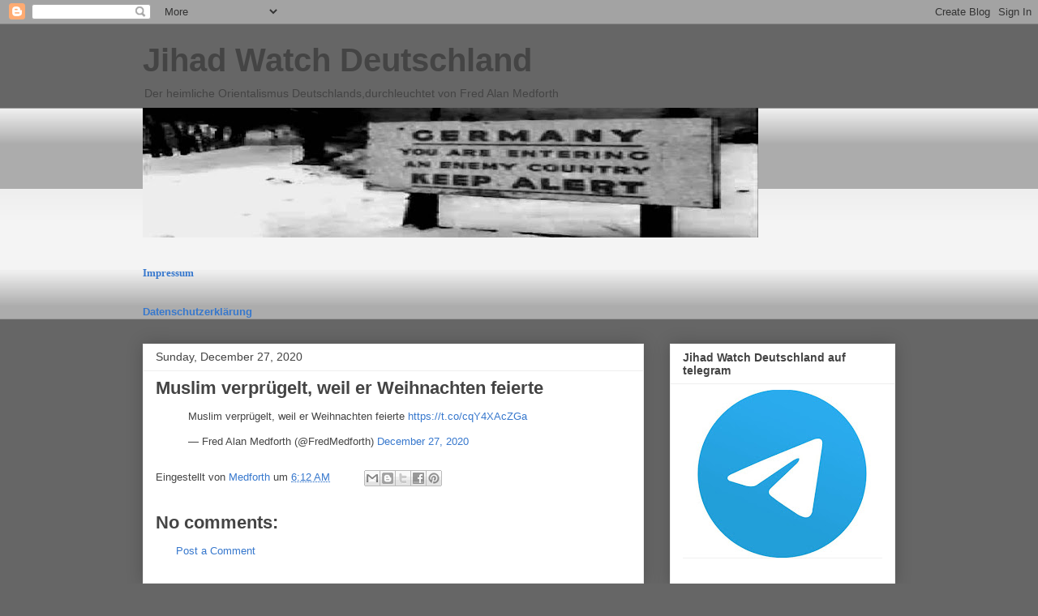

--- FILE ---
content_type: text/html; charset=UTF-8
request_url: https://fredalanmedforth.blogspot.com/2020/12/muslim-verprugelt-weil-er-weihnachten.html
body_size: 24676
content:
<!DOCTYPE html>
<html class='v2' dir='ltr' lang='en'>
<head>
<link href='https://www.blogger.com/static/v1/widgets/335934321-css_bundle_v2.css' rel='stylesheet' type='text/css'/>
<meta content='width=1100' name='viewport'/>
<meta content='text/html; charset=UTF-8' http-equiv='Content-Type'/>
<meta content='blogger' name='generator'/>
<link href='https://fredalanmedforth.blogspot.com/favicon.ico' rel='icon' type='image/x-icon'/>
<link href='https://fredalanmedforth.blogspot.com/2020/12/muslim-verprugelt-weil-er-weihnachten.html' rel='canonical'/>
<link rel="alternate" type="application/atom+xml" title="Jihad Watch Deutschland - Atom" href="https://fredalanmedforth.blogspot.com/feeds/posts/default" />
<link rel="alternate" type="application/rss+xml" title="Jihad Watch Deutschland - RSS" href="https://fredalanmedforth.blogspot.com/feeds/posts/default?alt=rss" />
<link rel="service.post" type="application/atom+xml" title="Jihad Watch Deutschland - Atom" href="https://www.blogger.com/feeds/19465326/posts/default" />

<link rel="alternate" type="application/atom+xml" title="Jihad Watch Deutschland - Atom" href="https://fredalanmedforth.blogspot.com/feeds/6460394947931843511/comments/default" />
<!--Can't find substitution for tag [blog.ieCssRetrofitLinks]-->
<meta content='https://fredalanmedforth.blogspot.com/2020/12/muslim-verprugelt-weil-er-weihnachten.html' property='og:url'/>
<meta content='Muslim verprügelt, weil er Weihnachten feierte' property='og:title'/>
<meta content='Muslim verprügelt, weil er Weihnachten feierte https://t.co/cqY4XAcZGa — Fred Alan Medforth (@FredMedforth) December 27, 2020  ' property='og:description'/>
<title>Jihad Watch Deutschland: Muslim verprügelt, weil er Weihnachten feierte</title>
<style id='page-skin-1' type='text/css'><!--
/*
-----------------------------------------------
Blogger Template Style
Name:     Awesome Inc.
Designer: Tina Chen
URL:      tinachen.org
----------------------------------------------- */
/* Content
----------------------------------------------- */
body {
font: normal normal 13px Arial, Tahoma, Helvetica, FreeSans, sans-serif;
color: #444444;
background: #666666 none repeat scroll top left;
}
html body .content-outer {
min-width: 0;
max-width: 100%;
width: 100%;
}
a:link {
text-decoration: none;
color: #3778cd;
}
a:visited {
text-decoration: none;
color: #4d469c;
}
a:hover {
text-decoration: underline;
color: #3778cd;
}
.body-fauxcolumn-outer .cap-top {
position: absolute;
z-index: 1;
height: 276px;
width: 100%;
background: transparent none repeat-x scroll top left;
_background-image: none;
}
/* Columns
----------------------------------------------- */
.content-inner {
padding: 0;
}
.header-inner .section {
margin: 0 16px;
}
.tabs-inner .section {
margin: 0 16px;
}
.main-inner {
padding-top: 30px;
}
.main-inner .column-center-inner,
.main-inner .column-left-inner,
.main-inner .column-right-inner {
padding: 0 5px;
}
*+html body .main-inner .column-center-inner {
margin-top: -30px;
}
#layout .main-inner .column-center-inner {
margin-top: 0;
}
/* Header
----------------------------------------------- */
.header-outer {
margin: 0 0 0 0;
background: transparent none repeat scroll 0 0;
}
.Header h1 {
font: normal bold 40px Arial, Tahoma, Helvetica, FreeSans, sans-serif;
color: #444444;
text-shadow: 0 0 -1px #000000;
}
.Header h1 a {
color: #444444;
}
.Header .description {
font: normal normal 14px Arial, Tahoma, Helvetica, FreeSans, sans-serif;
color: #444444;
}
.header-inner .Header .titlewrapper,
.header-inner .Header .descriptionwrapper {
padding-left: 0;
padding-right: 0;
margin-bottom: 0;
}
.header-inner .Header .titlewrapper {
padding-top: 22px;
}
/* Tabs
----------------------------------------------- */
.tabs-outer {
overflow: hidden;
position: relative;
background: #eeeeee url(//www.blogblog.com/1kt/awesomeinc/tabs_gradient_light.png) repeat scroll 0 0;
}
#layout .tabs-outer {
overflow: visible;
}
.tabs-cap-top, .tabs-cap-bottom {
position: absolute;
width: 100%;
border-top: 1px solid #999999;
}
.tabs-cap-bottom {
bottom: 0;
}
.tabs-inner .widget li a {
display: inline-block;
margin: 0;
padding: .6em 1.5em;
font: normal bold 14px Arial, Tahoma, Helvetica, FreeSans, sans-serif;
color: #444444;
border-top: 1px solid #999999;
border-bottom: 1px solid #999999;
border-left: 1px solid #999999;
height: 16px;
line-height: 16px;
}
.tabs-inner .widget li:last-child a {
border-right: 1px solid #999999;
}
.tabs-inner .widget li.selected a, .tabs-inner .widget li a:hover {
background: #666666 url(//www.blogblog.com/1kt/awesomeinc/tabs_gradient_light.png) repeat-x scroll 0 -100px;
color: #ffffff;
}
/* Headings
----------------------------------------------- */
h2 {
font: normal bold 14px Arial, Tahoma, Helvetica, FreeSans, sans-serif;
color: #444444;
}
/* Widgets
----------------------------------------------- */
.main-inner .section {
margin: 0 27px;
padding: 0;
}
.main-inner .column-left-outer,
.main-inner .column-right-outer {
margin-top: 0;
}
#layout .main-inner .column-left-outer,
#layout .main-inner .column-right-outer {
margin-top: 0;
}
.main-inner .column-left-inner,
.main-inner .column-right-inner {
background: transparent none repeat 0 0;
-moz-box-shadow: 0 0 0 rgba(0, 0, 0, .2);
-webkit-box-shadow: 0 0 0 rgba(0, 0, 0, .2);
-goog-ms-box-shadow: 0 0 0 rgba(0, 0, 0, .2);
box-shadow: 0 0 0 rgba(0, 0, 0, .2);
-moz-border-radius: 0;
-webkit-border-radius: 0;
-goog-ms-border-radius: 0;
border-radius: 0;
}
#layout .main-inner .column-left-inner,
#layout .main-inner .column-right-inner {
margin-top: 0;
}
.sidebar .widget {
font: normal normal 14px Arial, Tahoma, Helvetica, FreeSans, sans-serif;
color: #444444;
}
.sidebar .widget a:link {
color: #3778cd;
}
.sidebar .widget a:visited {
color: #4d469c;
}
.sidebar .widget a:hover {
color: #3778cd;
}
.sidebar .widget h2 {
text-shadow: 0 0 -1px #000000;
}
.main-inner .widget {
background-color: #ffffff;
border: 1px solid #eeeeee;
padding: 0 15px 15px;
margin: 20px -16px;
-moz-box-shadow: 0 0 20px rgba(0, 0, 0, .2);
-webkit-box-shadow: 0 0 20px rgba(0, 0, 0, .2);
-goog-ms-box-shadow: 0 0 20px rgba(0, 0, 0, .2);
box-shadow: 0 0 20px rgba(0, 0, 0, .2);
-moz-border-radius: 0;
-webkit-border-radius: 0;
-goog-ms-border-radius: 0;
border-radius: 0;
}
.main-inner .widget h2 {
margin: 0 -15px;
padding: .6em 15px .5em;
border-bottom: 1px solid transparent;
}
.footer-inner .widget h2 {
padding: 0 0 .4em;
border-bottom: 1px solid transparent;
}
.main-inner .widget h2 + div, .footer-inner .widget h2 + div {
border-top: 1px solid #eeeeee;
padding-top: 8px;
}
.main-inner .widget .widget-content {
margin: 0 -15px;
padding: 7px 15px 0;
}
.main-inner .widget ul, .main-inner .widget #ArchiveList ul.flat {
margin: -8px -15px 0;
padding: 0;
list-style: none;
}
.main-inner .widget #ArchiveList {
margin: -8px 0 0;
}
.main-inner .widget ul li, .main-inner .widget #ArchiveList ul.flat li {
padding: .5em 15px;
text-indent: 0;
color: #666666;
border-top: 1px solid #eeeeee;
border-bottom: 1px solid transparent;
}
.main-inner .widget #ArchiveList ul li {
padding-top: .25em;
padding-bottom: .25em;
}
.main-inner .widget ul li:first-child, .main-inner .widget #ArchiveList ul.flat li:first-child {
border-top: none;
}
.main-inner .widget ul li:last-child, .main-inner .widget #ArchiveList ul.flat li:last-child {
border-bottom: none;
}
.post-body {
position: relative;
}
.main-inner .widget .post-body ul {
padding: 0 2.5em;
margin: .5em 0;
list-style: disc;
}
.main-inner .widget .post-body ul li {
padding: 0.25em 0;
margin-bottom: .25em;
color: #444444;
border: none;
}
.footer-inner .widget ul {
padding: 0;
list-style: none;
}
.widget .zippy {
color: #666666;
}
/* Posts
----------------------------------------------- */
body .main-inner .Blog {
padding: 0;
margin-bottom: 1em;
background-color: transparent;
border: none;
-moz-box-shadow: 0 0 0 rgba(0, 0, 0, 0);
-webkit-box-shadow: 0 0 0 rgba(0, 0, 0, 0);
-goog-ms-box-shadow: 0 0 0 rgba(0, 0, 0, 0);
box-shadow: 0 0 0 rgba(0, 0, 0, 0);
}
.main-inner .section:last-child .Blog:last-child {
padding: 0;
margin-bottom: 1em;
}
.main-inner .widget h2.date-header {
margin: 0 -15px 1px;
padding: 0 0 0 0;
font: normal normal 14px Arial, Tahoma, Helvetica, FreeSans, sans-serif;
color: #444444;
background: transparent none no-repeat scroll top left;
border-top: 0 solid #eeeeee;
border-bottom: 1px solid transparent;
-moz-border-radius-topleft: 0;
-moz-border-radius-topright: 0;
-webkit-border-top-left-radius: 0;
-webkit-border-top-right-radius: 0;
border-top-left-radius: 0;
border-top-right-radius: 0;
position: static;
bottom: 100%;
right: 15px;
text-shadow: 0 0 -1px #000000;
}
.main-inner .widget h2.date-header span {
font: normal normal 14px Arial, Tahoma, Helvetica, FreeSans, sans-serif;
display: block;
padding: .5em 15px;
border-left: 0 solid #eeeeee;
border-right: 0 solid #eeeeee;
}
.date-outer {
position: relative;
margin: 30px 0 20px;
padding: 0 15px;
background-color: #ffffff;
border: 1px solid #eeeeee;
-moz-box-shadow: 0 0 20px rgba(0, 0, 0, .2);
-webkit-box-shadow: 0 0 20px rgba(0, 0, 0, .2);
-goog-ms-box-shadow: 0 0 20px rgba(0, 0, 0, .2);
box-shadow: 0 0 20px rgba(0, 0, 0, .2);
-moz-border-radius: 0;
-webkit-border-radius: 0;
-goog-ms-border-radius: 0;
border-radius: 0;
}
.date-outer:first-child {
margin-top: 0;
}
.date-outer:last-child {
margin-bottom: 20px;
-moz-border-radius-bottomleft: 0;
-moz-border-radius-bottomright: 0;
-webkit-border-bottom-left-radius: 0;
-webkit-border-bottom-right-radius: 0;
-goog-ms-border-bottom-left-radius: 0;
-goog-ms-border-bottom-right-radius: 0;
border-bottom-left-radius: 0;
border-bottom-right-radius: 0;
}
.date-posts {
margin: 0 -15px;
padding: 0 15px;
clear: both;
}
.post-outer, .inline-ad {
border-top: 1px solid #eeeeee;
margin: 0 -15px;
padding: 15px 15px;
}
.post-outer {
padding-bottom: 10px;
}
.post-outer:first-child {
padding-top: 0;
border-top: none;
}
.post-outer:last-child, .inline-ad:last-child {
border-bottom: none;
}
.post-body {
position: relative;
}
.post-body img {
padding: 8px;
background: transparent;
border: 1px solid transparent;
-moz-box-shadow: 0 0 0 rgba(0, 0, 0, .2);
-webkit-box-shadow: 0 0 0 rgba(0, 0, 0, .2);
box-shadow: 0 0 0 rgba(0, 0, 0, .2);
-moz-border-radius: 0;
-webkit-border-radius: 0;
border-radius: 0;
}
h3.post-title, h4 {
font: normal bold 22px Arial, Tahoma, Helvetica, FreeSans, sans-serif;
color: #444444;
}
h3.post-title a {
font: normal bold 22px Arial, Tahoma, Helvetica, FreeSans, sans-serif;
color: #444444;
}
h3.post-title a:hover {
color: #3778cd;
text-decoration: underline;
}
.post-header {
margin: 0 0 1em;
}
.post-body {
line-height: 1.4;
}
.post-outer h2 {
color: #444444;
}
.post-footer {
margin: 1.5em 0 0;
}
#blog-pager {
padding: 15px;
font-size: 120%;
background-color: #ffffff;
border: 1px solid #eeeeee;
-moz-box-shadow: 0 0 20px rgba(0, 0, 0, .2);
-webkit-box-shadow: 0 0 20px rgba(0, 0, 0, .2);
-goog-ms-box-shadow: 0 0 20px rgba(0, 0, 0, .2);
box-shadow: 0 0 20px rgba(0, 0, 0, .2);
-moz-border-radius: 0;
-webkit-border-radius: 0;
-goog-ms-border-radius: 0;
border-radius: 0;
-moz-border-radius-topleft: 0;
-moz-border-radius-topright: 0;
-webkit-border-top-left-radius: 0;
-webkit-border-top-right-radius: 0;
-goog-ms-border-top-left-radius: 0;
-goog-ms-border-top-right-radius: 0;
border-top-left-radius: 0;
border-top-right-radius-topright: 0;
margin-top: 1em;
}
.blog-feeds, .post-feeds {
margin: 1em 0;
text-align: center;
color: #444444;
}
.blog-feeds a, .post-feeds a {
color: #3778cd;
}
.blog-feeds a:visited, .post-feeds a:visited {
color: #4d469c;
}
.blog-feeds a:hover, .post-feeds a:hover {
color: #3778cd;
}
.post-outer .comments {
margin-top: 2em;
}
/* Comments
----------------------------------------------- */
.comments .comments-content .icon.blog-author {
background-repeat: no-repeat;
background-image: url([data-uri]);
}
.comments .comments-content .loadmore a {
border-top: 1px solid #999999;
border-bottom: 1px solid #999999;
}
.comments .continue {
border-top: 2px solid #999999;
}
/* Footer
----------------------------------------------- */
.footer-outer {
margin: -20px 0 -1px;
padding: 20px 0 0;
color: #444444;
overflow: hidden;
}
.footer-fauxborder-left {
border-top: 1px solid #eeeeee;
background: #ffffff none repeat scroll 0 0;
-moz-box-shadow: 0 0 20px rgba(0, 0, 0, .2);
-webkit-box-shadow: 0 0 20px rgba(0, 0, 0, .2);
-goog-ms-box-shadow: 0 0 20px rgba(0, 0, 0, .2);
box-shadow: 0 0 20px rgba(0, 0, 0, .2);
margin: 0 -20px;
}
/* Mobile
----------------------------------------------- */
body.mobile {
background-size: auto;
}
.mobile .body-fauxcolumn-outer {
background: transparent none repeat scroll top left;
}
*+html body.mobile .main-inner .column-center-inner {
margin-top: 0;
}
.mobile .main-inner .widget {
padding: 0 0 15px;
}
.mobile .main-inner .widget h2 + div,
.mobile .footer-inner .widget h2 + div {
border-top: none;
padding-top: 0;
}
.mobile .footer-inner .widget h2 {
padding: 0.5em 0;
border-bottom: none;
}
.mobile .main-inner .widget .widget-content {
margin: 0;
padding: 7px 0 0;
}
.mobile .main-inner .widget ul,
.mobile .main-inner .widget #ArchiveList ul.flat {
margin: 0 -15px 0;
}
.mobile .main-inner .widget h2.date-header {
right: 0;
}
.mobile .date-header span {
padding: 0.4em 0;
}
.mobile .date-outer:first-child {
margin-bottom: 0;
border: 1px solid #eeeeee;
-moz-border-radius-topleft: 0;
-moz-border-radius-topright: 0;
-webkit-border-top-left-radius: 0;
-webkit-border-top-right-radius: 0;
-goog-ms-border-top-left-radius: 0;
-goog-ms-border-top-right-radius: 0;
border-top-left-radius: 0;
border-top-right-radius: 0;
}
.mobile .date-outer {
border-color: #eeeeee;
border-width: 0 1px 1px;
}
.mobile .date-outer:last-child {
margin-bottom: 0;
}
.mobile .main-inner {
padding: 0;
}
.mobile .header-inner .section {
margin: 0;
}
.mobile .post-outer, .mobile .inline-ad {
padding: 5px 0;
}
.mobile .tabs-inner .section {
margin: 0 10px;
}
.mobile .main-inner .widget h2 {
margin: 0;
padding: 0;
}
.mobile .main-inner .widget h2.date-header span {
padding: 0;
}
.mobile .main-inner .widget .widget-content {
margin: 0;
padding: 7px 0 0;
}
.mobile #blog-pager {
border: 1px solid transparent;
background: #ffffff none repeat scroll 0 0;
}
.mobile .main-inner .column-left-inner,
.mobile .main-inner .column-right-inner {
background: transparent none repeat 0 0;
-moz-box-shadow: none;
-webkit-box-shadow: none;
-goog-ms-box-shadow: none;
box-shadow: none;
}
.mobile .date-posts {
margin: 0;
padding: 0;
}
.mobile .footer-fauxborder-left {
margin: 0;
border-top: inherit;
}
.mobile .main-inner .section:last-child .Blog:last-child {
margin-bottom: 0;
}
.mobile-index-contents {
color: #444444;
}
.mobile .mobile-link-button {
background: #3778cd url(//www.blogblog.com/1kt/awesomeinc/tabs_gradient_light.png) repeat scroll 0 0;
}
.mobile-link-button a:link, .mobile-link-button a:visited {
color: #ffffff;
}
.mobile .tabs-inner .PageList .widget-content {
background: transparent;
border-top: 1px solid;
border-color: #999999;
color: #444444;
}
.mobile .tabs-inner .PageList .widget-content .pagelist-arrow {
border-left: 1px solid #999999;
}

--></style>
<style id='template-skin-1' type='text/css'><!--
body {
min-width: 960px;
}
.content-outer, .content-fauxcolumn-outer, .region-inner {
min-width: 960px;
max-width: 960px;
_width: 960px;
}
.main-inner .columns {
padding-left: 0px;
padding-right: 310px;
}
.main-inner .fauxcolumn-center-outer {
left: 0px;
right: 310px;
/* IE6 does not respect left and right together */
_width: expression(this.parentNode.offsetWidth -
parseInt("0px") -
parseInt("310px") + 'px');
}
.main-inner .fauxcolumn-left-outer {
width: 0px;
}
.main-inner .fauxcolumn-right-outer {
width: 310px;
}
.main-inner .column-left-outer {
width: 0px;
right: 100%;
margin-left: -0px;
}
.main-inner .column-right-outer {
width: 310px;
margin-right: -310px;
}
#layout {
min-width: 0;
}
#layout .content-outer {
min-width: 0;
width: 800px;
}
#layout .region-inner {
min-width: 0;
width: auto;
}
body#layout div.add_widget {
padding: 8px;
}
body#layout div.add_widget a {
margin-left: 32px;
}
--></style>
<link href='https://www.blogger.com/dyn-css/authorization.css?targetBlogID=19465326&amp;zx=048ed1d2-d7ca-49d9-aea4-3cf71591603a' media='none' onload='if(media!=&#39;all&#39;)media=&#39;all&#39;' rel='stylesheet'/><noscript><link href='https://www.blogger.com/dyn-css/authorization.css?targetBlogID=19465326&amp;zx=048ed1d2-d7ca-49d9-aea4-3cf71591603a' rel='stylesheet'/></noscript>
<meta name='google-adsense-platform-account' content='ca-host-pub-1556223355139109'/>
<meta name='google-adsense-platform-domain' content='blogspot.com'/>

<!-- data-ad-client=ca-pub-8409491104370687 -->

</head>
<body class='loading variant-light'>
<div class='navbar section' id='navbar' name='Navbar'><div class='widget Navbar' data-version='1' id='Navbar1'><script type="text/javascript">
    function setAttributeOnload(object, attribute, val) {
      if(window.addEventListener) {
        window.addEventListener('load',
          function(){ object[attribute] = val; }, false);
      } else {
        window.attachEvent('onload', function(){ object[attribute] = val; });
      }
    }
  </script>
<div id="navbar-iframe-container"></div>
<script type="text/javascript" src="https://apis.google.com/js/platform.js"></script>
<script type="text/javascript">
      gapi.load("gapi.iframes:gapi.iframes.style.bubble", function() {
        if (gapi.iframes && gapi.iframes.getContext) {
          gapi.iframes.getContext().openChild({
              url: 'https://www.blogger.com/navbar/19465326?po\x3d6460394947931843511\x26origin\x3dhttps://fredalanmedforth.blogspot.com',
              where: document.getElementById("navbar-iframe-container"),
              id: "navbar-iframe"
          });
        }
      });
    </script><script type="text/javascript">
(function() {
var script = document.createElement('script');
script.type = 'text/javascript';
script.src = '//pagead2.googlesyndication.com/pagead/js/google_top_exp.js';
var head = document.getElementsByTagName('head')[0];
if (head) {
head.appendChild(script);
}})();
</script>
</div></div>
<div class='body-fauxcolumns'>
<div class='fauxcolumn-outer body-fauxcolumn-outer'>
<div class='cap-top'>
<div class='cap-left'></div>
<div class='cap-right'></div>
</div>
<div class='fauxborder-left'>
<div class='fauxborder-right'></div>
<div class='fauxcolumn-inner'>
</div>
</div>
<div class='cap-bottom'>
<div class='cap-left'></div>
<div class='cap-right'></div>
</div>
</div>
</div>
<div class='content'>
<div class='content-fauxcolumns'>
<div class='fauxcolumn-outer content-fauxcolumn-outer'>
<div class='cap-top'>
<div class='cap-left'></div>
<div class='cap-right'></div>
</div>
<div class='fauxborder-left'>
<div class='fauxborder-right'></div>
<div class='fauxcolumn-inner'>
</div>
</div>
<div class='cap-bottom'>
<div class='cap-left'></div>
<div class='cap-right'></div>
</div>
</div>
</div>
<div class='content-outer'>
<div class='content-cap-top cap-top'>
<div class='cap-left'></div>
<div class='cap-right'></div>
</div>
<div class='fauxborder-left content-fauxborder-left'>
<div class='fauxborder-right content-fauxborder-right'></div>
<div class='content-inner'>
<header>
<div class='header-outer'>
<div class='header-cap-top cap-top'>
<div class='cap-left'></div>
<div class='cap-right'></div>
</div>
<div class='fauxborder-left header-fauxborder-left'>
<div class='fauxborder-right header-fauxborder-right'></div>
<div class='region-inner header-inner'>
<div class='header section' id='header' name='Header'><div class='widget Header' data-version='1' id='Header1'>
<div id='header-inner'>
<div class='titlewrapper'>
<h1 class='title'>
<a href='https://fredalanmedforth.blogspot.com/'>
Jihad Watch Deutschland
</a>
</h1>
</div>
<div class='descriptionwrapper'>
<p class='description'><span>Der heimliche Orientalismus Deutschlands,durchleuchtet von Fred Alan Medforth</span></p>
</div>
</div>
</div></div>
</div>
</div>
<div class='header-cap-bottom cap-bottom'>
<div class='cap-left'></div>
<div class='cap-right'></div>
</div>
</div>
</header>
<div class='tabs-outer'>
<div class='tabs-cap-top cap-top'>
<div class='cap-left'></div>
<div class='cap-right'></div>
</div>
<div class='fauxborder-left tabs-fauxborder-left'>
<div class='fauxborder-right tabs-fauxborder-right'></div>
<div class='region-inner tabs-inner'>
<div class='tabs section' id='crosscol' name='Cross-Column'><div class='widget Image' data-version='1' id='Image1'>
<div class='widget-content'>
<img alt='' height='160' id='Image1_img' src='https://blogger.googleusercontent.com/img/b/R29vZ2xl/AVvXsEjFjMvzUZ4KbRWYhCq9kvKllX3zkkro8QY2TMuuR8RxMAqI12uidp4gI1cm2Lw91F0kQJmBdqrgUaVp0CKa2Ve_IF1HCBdYXVumMaHFLLBQ8NIloYmI9fjtJ0t6h7TfmsPn3eDi9w/s759/Germany_03.jpg' width='759'/>
<br/>
</div>
<div class='clear'></div>
</div></div>
<div class='tabs section' id='crosscol-overflow' name='Cross-Column 2'><div class='widget Text' data-version='1' id='Text1'>
<div class='widget-content'>
<span style="font-family:&quot;;"><a href="https://fredalanmedforth.blogspot.de/2010/05/impressum.html"><b>Impressum</b></a></span>
</div>
<div class='clear'></div>
</div><div class='widget HTML' data-version='1' id='HTML5'>
<div class='widget-content'>
<a href="https://fredalanmedforth.blogspot.de/2010/12/datenschutzerklarung.html"><b>Datenschutzerklärung</b></a>
</div>
<div class='clear'></div>
</div></div>
</div>
</div>
<div class='tabs-cap-bottom cap-bottom'>
<div class='cap-left'></div>
<div class='cap-right'></div>
</div>
</div>
<div class='main-outer'>
<div class='main-cap-top cap-top'>
<div class='cap-left'></div>
<div class='cap-right'></div>
</div>
<div class='fauxborder-left main-fauxborder-left'>
<div class='fauxborder-right main-fauxborder-right'></div>
<div class='region-inner main-inner'>
<div class='columns fauxcolumns'>
<div class='fauxcolumn-outer fauxcolumn-center-outer'>
<div class='cap-top'>
<div class='cap-left'></div>
<div class='cap-right'></div>
</div>
<div class='fauxborder-left'>
<div class='fauxborder-right'></div>
<div class='fauxcolumn-inner'>
</div>
</div>
<div class='cap-bottom'>
<div class='cap-left'></div>
<div class='cap-right'></div>
</div>
</div>
<div class='fauxcolumn-outer fauxcolumn-left-outer'>
<div class='cap-top'>
<div class='cap-left'></div>
<div class='cap-right'></div>
</div>
<div class='fauxborder-left'>
<div class='fauxborder-right'></div>
<div class='fauxcolumn-inner'>
</div>
</div>
<div class='cap-bottom'>
<div class='cap-left'></div>
<div class='cap-right'></div>
</div>
</div>
<div class='fauxcolumn-outer fauxcolumn-right-outer'>
<div class='cap-top'>
<div class='cap-left'></div>
<div class='cap-right'></div>
</div>
<div class='fauxborder-left'>
<div class='fauxborder-right'></div>
<div class='fauxcolumn-inner'>
</div>
</div>
<div class='cap-bottom'>
<div class='cap-left'></div>
<div class='cap-right'></div>
</div>
</div>
<!-- corrects IE6 width calculation -->
<div class='columns-inner'>
<div class='column-center-outer'>
<div class='column-center-inner'>
<div class='main section' id='main' name='Main'><div class='widget Blog' data-version='1' id='Blog1'>
<div class='blog-posts hfeed'>

          <div class="date-outer">
        
<h2 class='date-header'><span>Sunday, December 27, 2020</span></h2>

          <div class="date-posts">
        
<div class='post-outer'>
<div class='post hentry uncustomized-post-template' itemprop='blogPost' itemscope='itemscope' itemtype='http://schema.org/BlogPosting'>
<meta content='19465326' itemprop='blogId'/>
<meta content='6460394947931843511' itemprop='postId'/>
<a name='6460394947931843511'></a>
<h3 class='post-title entry-title' itemprop='name'>
Muslim verprügelt, weil er Weihnachten feierte
</h3>
<div class='post-header'>
<div class='post-header-line-1'></div>
</div>
<div class='post-body entry-content' id='post-body-6460394947931843511' itemprop='description articleBody'>
<blockquote class="twitter-tweet"><p lang="de" dir="ltr">Muslim verprügelt, weil er Weihnachten feierte <a href="https://t.co/cqY4XAcZGa">https://t.co/cqY4XAcZGa</a></p>&mdash; Fred Alan Medforth (@FredMedforth) <a href="https://twitter.com/FredMedforth/status/1343166914923819011?ref_src=twsrc%5Etfw">December 27, 2020</a></blockquote> <script async src="https://platform.twitter.com/widgets.js" charset="utf-8"></script>
<div style='clear: both;'></div>
</div>
<div class='post-footer'>
<div class='post-footer-line post-footer-line-1'>
<span class='post-author vcard'>
Eingestellt von
<span class='fn' itemprop='author' itemscope='itemscope' itemtype='http://schema.org/Person'>
<meta content='https://www.blogger.com/profile/05829416289856841703' itemprop='url'/>
<a class='g-profile' href='https://www.blogger.com/profile/05829416289856841703' rel='author' title='author profile'>
<span itemprop='name'>Medforth</span>
</a>
</span>
</span>
<span class='post-timestamp'>
um
<meta content='https://fredalanmedforth.blogspot.com/2020/12/muslim-verprugelt-weil-er-weihnachten.html' itemprop='url'/>
<a class='timestamp-link' href='https://fredalanmedforth.blogspot.com/2020/12/muslim-verprugelt-weil-er-weihnachten.html' rel='bookmark' title='permanent link'><abbr class='published' itemprop='datePublished' title='2020-12-27T06:12:00-08:00'>6:12 AM</abbr></a>
</span>
<span class='post-comment-link'>
</span>
<span class='post-icons'>
<span class='item-control blog-admin pid-1045223820'>
<a href='https://www.blogger.com/post-edit.g?blogID=19465326&postID=6460394947931843511&from=pencil' title='Edit Post'>
<img alt='' class='icon-action' height='18' src='https://resources.blogblog.com/img/icon18_edit_allbkg.gif' width='18'/>
</a>
</span>
</span>
<div class='post-share-buttons goog-inline-block'>
<a class='goog-inline-block share-button sb-email' href='https://www.blogger.com/share-post.g?blogID=19465326&postID=6460394947931843511&target=email' target='_blank' title='Email This'><span class='share-button-link-text'>Email This</span></a><a class='goog-inline-block share-button sb-blog' href='https://www.blogger.com/share-post.g?blogID=19465326&postID=6460394947931843511&target=blog' onclick='window.open(this.href, "_blank", "height=270,width=475"); return false;' target='_blank' title='BlogThis!'><span class='share-button-link-text'>BlogThis!</span></a><a class='goog-inline-block share-button sb-twitter' href='https://www.blogger.com/share-post.g?blogID=19465326&postID=6460394947931843511&target=twitter' target='_blank' title='Share to X'><span class='share-button-link-text'>Share to X</span></a><a class='goog-inline-block share-button sb-facebook' href='https://www.blogger.com/share-post.g?blogID=19465326&postID=6460394947931843511&target=facebook' onclick='window.open(this.href, "_blank", "height=430,width=640"); return false;' target='_blank' title='Share to Facebook'><span class='share-button-link-text'>Share to Facebook</span></a><a class='goog-inline-block share-button sb-pinterest' href='https://www.blogger.com/share-post.g?blogID=19465326&postID=6460394947931843511&target=pinterest' target='_blank' title='Share to Pinterest'><span class='share-button-link-text'>Share to Pinterest</span></a>
</div>
</div>
<div class='post-footer-line post-footer-line-2'>
<span class='post-labels'>
</span>
</div>
<div class='post-footer-line post-footer-line-3'>
<span class='post-location'>
</span>
</div>
</div>
</div>
<div class='comments' id='comments'>
<a name='comments'></a>
<h4>No comments:</h4>
<div id='Blog1_comments-block-wrapper'>
<dl class='avatar-comment-indent' id='comments-block'>
</dl>
</div>
<p class='comment-footer'>
<a href='https://www.blogger.com/comment/fullpage/post/19465326/6460394947931843511' onclick=''>Post a Comment</a>
</p>
</div>
</div>

        </div></div>
      
</div>
<div class='blog-pager' id='blog-pager'>
<span id='blog-pager-newer-link'>
<a class='blog-pager-newer-link' href='https://fredalanmedforth.blogspot.com/2020/12/drosten.html' id='Blog1_blog-pager-newer-link' title='Newer Post'>Newer Post</a>
</span>
<span id='blog-pager-older-link'>
<a class='blog-pager-older-link' href='https://fredalanmedforth.blogspot.com/2020/12/brexit-der-sargnagel-der-eu.html' id='Blog1_blog-pager-older-link' title='Older Post'>Older Post</a>
</span>
<a class='home-link' href='https://fredalanmedforth.blogspot.com/'>Home</a>
</div>
<div class='clear'></div>
<div class='post-feeds'>
<div class='feed-links'>
Subscribe to:
<a class='feed-link' href='https://fredalanmedforth.blogspot.com/feeds/6460394947931843511/comments/default' target='_blank' type='application/atom+xml'>Post Comments (Atom)</a>
</div>
</div>
</div></div>
</div>
</div>
<div class='column-left-outer'>
<div class='column-left-inner'>
<aside>
</aside>
</div>
</div>
<div class='column-right-outer'>
<div class='column-right-inner'>
<aside>
<div class='sidebar section' id='sidebar-right-1'><div class='widget Image' data-version='1' id='Image5'>
<h2>Jihad Watch Deutschland auf telegram</h2>
<div class='widget-content'>
<a href='https://t.me/fmedforth'>
<img alt='Jihad Watch Deutschland auf telegram' height='222' id='Image5_img' src='https://blogger.googleusercontent.com/img/b/R29vZ2xl/AVvXsEjO4PfYOnMlNbKUxngPh7xKKbOeoBxhyphenhyphenx27w8I3mJdoH4hvzPSFL-gIptKqGo1fsPRgjKO0aNp1-u3NavIwIvBb1XovVj2atJkzoLAY5WUWAvonM6TtK94JGqC4rnLnBHiWBzK8Qg/s246/telegramlogo.JPG' width='246'/>
</a>
<br/>
</div>
<div class='clear'></div>
</div><div class='widget Image' data-version='1' id='Image3'>
<div class='widget-content'>
<img alt='' height='190' id='Image3_img' src='https://blogger.googleusercontent.com/img/b/R29vZ2xl/AVvXsEhQLIJX1ehWiDgHtp9NJj-kqX3oi3fGFVB_F28XtqAsgvTeC1tCU5f04zX-KP9JRK4iRd4OKyicAxk0GVro-q5gkS_9pckfFBpRDn2BCIAnZ3rOmA7HOeI0V6QTygfCU8FZ4j9WqA/s246/kita11.jpg' width='246'/>
<br/>
</div>
<div class='clear'></div>
</div><div class='widget Stats' data-version='1' id='Stats1'>
<h2>Total Pageviews</h2>
<div class='widget-content'>
<div id='Stats1_content' style='display: none;'>
<script src='https://www.gstatic.com/charts/loader.js' type='text/javascript'></script>
<span id='Stats1_sparklinespan' style='display:inline-block; width:75px; height:30px'></span>
<span class='counter-wrapper text-counter-wrapper' id='Stats1_totalCount'>
</span>
<div class='clear'></div>
</div>
</div>
</div><div class='widget Image' data-version='1' id='Image2'>
<h2>ditib</h2>
<div class='widget-content'>
<img alt='ditib' height='259' id='Image2_img' src='https://blogger.googleusercontent.com/img/b/R29vZ2xl/AVvXsEi1z6VC-7-Y4u4u-0PiwkgLtqsvO2VdJtMDnjF1Dl1w45mHLapYcvMgni71m_5aZO3a2pd9m9m1GBzlmU8NSTZPramgmery3U1qVWspJdmyjx85_KiubMFROoK9BjLZlW_jNJMrvQ/s300/ditib3.jpg' width='300'/>
<br/>
</div>
<div class='clear'></div>
</div><div class='widget HTML' data-version='1' id='HTML1'>
<div class='widget-content'>
<div class="separator" style="clear: both; text-align: center;">
<a href="https://www.paypal.com/cgi-bin/webscr?cmd=_s-xclick&amp;hosted_button_id=KQFVP23DGVWGY"><img border="0" src="https://blogger.googleusercontent.com/img/b/R29vZ2xl/AVvXsEi5XtQIsAktyqrgi23FokfipqM9eTzvTtQ25l2e228ruXdymSsO1FGgfv_mO4tKA7fiwVyOBMiG_cL0FZB1ATu0SC9ClKBUEBNeik7QMUILhW_Fgww8CYtTaeOsopLtARubJWdfWg/s1600/paypal3.gif" /></a></div>
</div>
<div class='clear'></div>
</div><div class='widget HTML' data-version='1' id='HTML4'>
<div class='widget-content'>
<a href="https://www.paypal.com/cgi-bin/webscr?cmd=_s-xclick&amp;hosted_button_id=WATYGX84DE474"><img alt="Voransicht" border="0" src="https://www.paypalobjects.com/en_US/i/btn/btn_donateCC_LG.gif" /></a>
</div>
<div class='clear'></div>
</div><div class='widget Image' data-version='1' id='Image7'>
<div class='widget-content'>
<a href='https://www.right2voice.com/profile-101770/'>
<img alt='' height='224' id='Image7_img' src='https://blogger.googleusercontent.com/img/b/R29vZ2xl/AVvXsEgZyk35jOAdKdTq-TfCn5T5eJKu-Rhcb-OfHgmuI25QtCRY3mBAmgaqUoaVbC6FMuC8vsFQSmyQtaNemuwad1C7yEzohYNdweQy0wz9LalaxXh-rj94K7rk4T0PKzP5jj4X_L8jIQ/s300/right2voice1.jpg' width='300'/>
</a>
<br/>
</div>
<div class='clear'></div>
</div><div class='widget Image' data-version='1' id='Image4'>
<div class='widget-content'>
<a href='https://www.minds.com/?referrer=Medforth'>
<img alt='' height='255' id='Image4_img' src='https://blogger.googleusercontent.com/img/b/R29vZ2xl/AVvXsEgs8mzHCZ7e6F4aG6jgPZquS4ujljpNfLAvfWLR6OFNFjuXRPAW2SpBkkPLRjGDtEwHiG2onEwQ8lZy6af6WxvqhuO_VIPNPc9OukESxu08zeKdW01we0VlrNa5ttOglgL-5AdE-w/s1600/minds1.jpg' width='300'/>
</a>
<br/>
</div>
<div class='clear'></div>
</div><div class='widget HTML' data-version='1' id='HTML3'>
<div class='widget-content'>
<div class="r_ads"><a href="http://twitter.com/FredMedforth" target="_blank"><img style="MARGIN: 0px 10px 10px 0px; WIDTH: 200px; FLOAT: left; HEIGHT: 154px; CURSOR: hand" id="BLOGGER_PHOTO_ID_5439342790099271906" border="0" alt="" src="https://blogger.googleusercontent.com/img/b/R29vZ2xl/AVvXsEh_-RsH3b8uBLzDxKs4Y_6ZpqmxUKMQ5eb9ehS44GS85rDjIvNTmMabH0uu09sgDNIyjeSSDArVex5_BP265jFRCeIBtxFZic3NDAsc28g1g4Lufe8tGielj7d-WnSNLXR_ABhi/s200/twittermedforth2.jpg" /></a></div>
</div>
<div class='clear'></div>
</div><div class='widget HTML' data-version='1' id='HTML2'>
<div class='widget-content'>
<a href="http://www.facebook.com/people/Fred-Alan-Medforth/100000331397795?ref=search"_blank"><img style="MARGIN: 0px 10px 10px 0px; WIDTH: 200px; FLOAT: left; HEIGHT: 154px; CURSOR: hand" id="BLOGGER_PHOTO_ID_5426576638438277218" border="0" alt="" src="https://blogger.googleusercontent.com/img/b/R29vZ2xl/AVvXsEjEH0HoO8XIgDuyspln3iUnS0yqhVyTwILvg4g1VX8pXEcPO6wZzMwFIomvVnv-vB6IwKs05dAOZJD0SuTZEqo9qlhTiJkaJ_ODtOhdO1E_H5NqSGWFED7u_ZxMkSxkD8j-42I6/s200/facebookfam2.jpg" /></a>
</div>
<div class='clear'></div>
</div><div class='widget BlogList' data-version='1' id='BlogList1'>
<h2 class='title'>Blog-Liste</h2>
<div class='widget-content'>
<div class='blog-list-container' id='BlogList1_container'>
<ul id='BlogList1_blogs'>
<li style='display: block;'>
<div class='blog-icon'>
<img data-lateloadsrc='https://lh3.googleusercontent.com/blogger_img_proxy/AEn0k_ubdjfdUyu9zoMZY0b9JlJzNaB2z82jzzizeyLMnv9OfbiHXwRoUea0plRwUTDYLwN0r6ogEY0arK1Dz3Fdbx8ly2Xo=s16-w16-h16' height='16' width='16'/>
</div>
<div class='blog-content'>
<div class='blog-title'>
<a href='https://www.tw24.net' target='_blank'>
tw_24:blog</a>
</div>
<div class='item-content'>
<span class='item-title'>
<a href='https://www.tw24.net/?p=9607' target='_blank'>
Fehlentscheidung
</a>
</span>

                      -
                    
<span class='item-snippet'>
In der vergangenen Woche hat das Weiße Haus den Beginn der zweiten Phase 
des 20-Punkte-Plans des amerikanischen Präsidenten Donald J. Trump für 
einen Fried...
</span>
<div class='item-time'>
16 hours ago
</div>
</div>
</div>
<div style='clear: both;'></div>
</li>
<li style='display: block;'>
<div class='blog-icon'>
<img data-lateloadsrc='https://lh3.googleusercontent.com/blogger_img_proxy/AEn0k_sk14Us3N58Q6RiYjLYmRVrMI8O9DsQbrauRN96rCg_8lQB7PcQPNZNgqpZcn4GP3MopPGi2fiNTd2EMIocTc7BgNhwSAmvj3fk14vR2Y4izptO8g=s16-w16-h16' height='16' width='16'/>
</div>
<div class='blog-content'>
<div class='blog-title'>
<a href='https://fredalanmedforth.blogspot.com/' target='_blank'>
Jihad Watch Deutschland</a>
</div>
<div class='item-content'>
<span class='item-title'>
<a href='https://fredalanmedforth.blogspot.com/2026/01/sie-brachten-125-fluchtlinge-und-125.html' target='_blank'>
Sie brachten 125 &#8220;Flüchtlinge&#8221; und 125 Studierende in dasselbe Gebäude um 
zusammenzuwohnen
</a>
</span>

                      -
                    
<span class='item-snippet'>

*Fred Alan Medforth*
https://medforth.org/sie-brach....ten-125-fluchtlinge-
Sie brachten 125 &#8220;Flüchtlinge&#8221; und 125 Studierende in dasselbe Gebäude um 
zusam...
</span>
<div class='item-time'>
19 hours ago
</div>
</div>
</div>
<div style='clear: both;'></div>
</li>
<li style='display: block;'>
<div class='blog-icon'>
<img data-lateloadsrc='https://lh3.googleusercontent.com/blogger_img_proxy/AEn0k_stQxyyPgtnAUPuJVX-8Nxr77jAJuJiD5M5FMNZXRt_f1yoZ5EerglQpaD5lacM-NZ2Vk93XrtGfnxEvtc9EMFta6PWLhfB1vl7mk4Ddg=s16-w16-h16' height='16' width='16'/>
</div>
<div class='blog-content'>
<div class='blog-title'>
<a href='https://medforth.wordpress.com' target='_blank'>
Überstunden bei der PR-Agentur ? &#8211; Jihad Watch Deutschland</a>
</div>
<div class='item-content'>
<span class='item-title'>
<a href='https://medforth.wordpress.com/2026/01/19/spd-politikerin-will-burgern-wahlrecht-entziehen/' target='_blank'>
SPD-Politikerin will Bürgern Wahlrecht entziehen
</a>
</span>

                      -
                    
<span class='item-snippet'>
Fred Alan Medforth SPD-Politikerin will Bürgern Wahlrecht entziehen 
https://medforth.org/spd-polit&#8230;.ikerin-will-burgern- SPD-Politikerin will 
Bürgern Wahlr...
</span>
<div class='item-time'>
19 hours ago
</div>
</div>
</div>
<div style='clear: both;'></div>
</li>
<li style='display: block;'>
<div class='blog-icon'>
<img data-lateloadsrc='https://lh3.googleusercontent.com/blogger_img_proxy/AEn0k_tn3kCBhWuk9tYNAS1hPQ74kQinGXxiu8QTlTIKjFhfLUXQ70KcM0J6vvOVh50VxwDxdj_axRnGU7O-t6u2Mxm_sgtrIhdTq4MtuEXEKh6MCKE=s16-w16-h16' height='16' width='16'/>
</div>
<div class='blog-content'>
<div class='blog-title'>
<a href='https://www.israel-nachrichten.org' target='_blank'>
Israel Nachrichten | Aktuell heute in Israel</a>
</div>
<div class='item-content'>
<span class='item-title'>
<a href='https://www.israel-nachrichten.org/archive/64017' target='_blank'>
Mostbet Polska &#8211; zakłady sportowe i kasyno
</a>
</span>

                      -
                    
<span class='item-snippet'>
Mostbet Polska &#8211; zakłady sportowe i kasyno Bukmacher oraz kasyno 
internetowe Mostbet to jeden z najdłużej działających serwisów hazardowych 
w sieci z ofert...
</span>
<div class='item-time'>
1 year ago
</div>
</div>
</div>
<div style='clear: both;'></div>
</li>
<li style='display: block;'>
<div class='blog-icon'>
<img data-lateloadsrc='https://lh3.googleusercontent.com/blogger_img_proxy/AEn0k_tifc6g-iWBSNNrb5hz5aQFKo2svzlI-CGhnjj3ZyWcNlsdMq6wtaan_U8tPVPfpnKW40wTbf76J1Ihc-xXTiggkfa3FcGQW_WTsmeYVphJ34OKcmJWGw=s16-w16-h16' height='16' width='16'/>
</div>
<div class='blog-content'>
<div class='blog-title'>
<a href='https://searchlight-germany.blogspot.com/' target='_blank'>
Allah's Willing Executioners</a>
</div>
<div class='item-content'>
<span class='item-title'>
<a href='https://searchlight-germany.blogspot.com/2020/01/13-police-injured-following-antifa-far.html' target='_blank'>
13 Police Injured Following Antifa Far-Left Riot in Leipzig
</a>
</span>

                      -
                    
<span class='item-snippet'>
Police in Leipzig, Germany arrested six Antifa far-left extremists 
following a riot which led to thirteen officers being injured by leftist 
attacks.

The s...
</span>
<div class='item-time'>
5 years ago
</div>
</div>
</div>
<div style='clear: both;'></div>
</li>
<li style='display: block;'>
<div class='blog-icon'>
<img data-lateloadsrc='https://lh3.googleusercontent.com/blogger_img_proxy/AEn0k_u1XGprERf7cJyoccRCET27UUA6uC5XHtfBZzBIO1wX3rL-6Le8REl0h9dPqSROlRER2kYq9sWMjRMl6ROUsG1yYj1hayY7Rm-m_SRILfPL9NxG2Mrf=s16-w16-h16' height='16' width='16'/>
</div>
<div class='blog-content'>
<div class='blog-title'>
<a href='http://danielleonschikora.blogspot.com/' target='_blank'>
Daniel Leon Schikora</a>
</div>
<div class='item-content'>
<span class='item-title'>
<a href='http://danielleonschikora.blogspot.com/2016/10/grundeutsche-mordspatrioten-13.html' target='_blank'>
Gründeutsche Mordspatrioten (13)
</a>
</span>

                      -
                    
<span class='item-snippet'>
*jW, 10.10.2016: *

Die Fraktionschefin der Grünen im Bundestag, Katrin Göring-Eckardt, hat vom 
Kabinett weitere Strafmaßnahmen gegen Russland verlangt. &#187;Di...
</span>
<div class='item-time'>
9 years ago
</div>
</div>
</div>
<div style='clear: both;'></div>
</li>
<li style='display: block;'>
<div class='blog-icon'>
<img data-lateloadsrc='https://lh3.googleusercontent.com/blogger_img_proxy/AEn0k_tmpoS6i7a5nuYF72u9fesmaomuK8G_buNq1AhDHaCmevTEdaVBEl15pK_3pgf0nQ291qasgfVhB25IAxEHGvPouXr2=s16-w16-h16' height='16' width='16'/>
</div>
<div class='blog-content'>
<div class='blog-title'>
<a href='http://serbianna.com/blogs/bozinovich' target='_blank'>
M. Bozinovich</a>
</div>
<div class='item-content'>
<span class='item-title'>
<a href='http://serbianna.com/blogs/bozinovich/archives/2012' target='_blank'>
&#8220;News&#8221; media just another tool of Great-Power policies
</a>
</span>

                      -
                    
<span class='item-snippet'>
These days, only those who peddle &#8220;news&#8221; claim that news media is 
independent. All others have a different opinion. Take, for example, &#8220;news&#8221; 
anchor Dan Ra...
</span>
<div class='item-time'>
10 years ago
</div>
</div>
</div>
<div style='clear: both;'></div>
</li>
<li style='display: block;'>
<div class='blog-icon'>
<img data-lateloadsrc='https://lh3.googleusercontent.com/blogger_img_proxy/AEn0k_tV_5HfTTVZpr8yMhLnDyP_HxY2i-DeRiP7AU2aK9MaXHFrb3c52n7i83xKKuyYU4fjCf7WajzO8RP774ZaloNYg_pX7__1nODHuTfe=s16-w16-h16' height='16' width='16'/>
</div>
<div class='blog-content'>
<div class='blog-title'>
<a href='http://www.heute-in-israel.com/' target='_blank'>
Heute in Israel</a>
</div>
<div class='item-content'>
<span class='item-title'>
<a href='http://www.heute-in-israel.com/2009/12/schlage-die-eigenen-damit-die-fremden.html' target='_blank'>
Schlage die Eigenen, damit die Fremden Angst haben
</a>
</span>

                      -
                    
<span class='item-snippet'>
Israelisches Verteidigungsministerium zieht Armee und Polizeieinheiten rund 
um die fuer den Abriss freigegebenen sog. &#8220;Forposten&#8221; juedischer Siedler 
zusamm...
</span>
<div class='item-time'>
16 years ago
</div>
</div>
</div>
<div style='clear: both;'></div>
</li>
<li style='display: block;'>
<div class='blog-icon'>
<img data-lateloadsrc='https://lh3.googleusercontent.com/blogger_img_proxy/AEn0k_vm_4wLk_IpMZxXXVQF236ulGI5Rp-0waFlbVEb1Js6saY45ZYVJwgnc4dXbGyRyF48rfl9oMPQehEOo1pF3broZv8Z9HBBBR88A4Zc2pE=s16-w16-h16' height='16' width='16'/>
</div>
<div class='blog-content'>
<div class='blog-title'>
<a href='http://prozionnrw.wordpress.com/feed/' target='_blank'>
PRO ZION NRW</a>
</div>
<div class='item-content'>
<span class='item-title'>
<!--Can't find substitution for tag [item.itemTitle]-->
</span>

                      -
                    
<span class='item-snippet'>
<!--Can't find substitution for tag [item.itemSnippet]-->
</span>
<div class='item-time'>
<!--Can't find substitution for tag [item.timePeriodSinceLastUpdate]-->
</div>
</div>
</div>
<div style='clear: both;'></div>
</li>
<li style='display: block;'>
<div class='blog-icon'>
<img data-lateloadsrc='https://lh3.googleusercontent.com/blogger_img_proxy/AEn0k_vTx5J94Bd0v7R47FJkihx6Ae0cT_pK7ce_3Xdl7UkPsYfozHuwaVJEA480G59hyCLmUDAgeu25120hjZwFyf7NbrdfXOqko6rk45w1qGQ=s16-w16-h16' height='16' width='16'/>
</div>
<div class='blog-content'>
<div class='blog-title'>
<a href='http://www.redaktion-bahamas.org/' target='_blank'>
Redaktion Bahamas - Home</a>
</div>
<div class='item-content'>
<span class='item-title'>
<!--Can't find substitution for tag [item.itemTitle]-->
</span>

                      -
                    
<span class='item-snippet'>
<!--Can't find substitution for tag [item.itemSnippet]-->
</span>
<div class='item-time'>
<!--Can't find substitution for tag [item.timePeriodSinceLastUpdate]-->
</div>
</div>
</div>
<div style='clear: both;'></div>
</li>
</ul>
<div class='clear'></div>
</div>
</div>
</div><div class='widget BlogArchive' data-version='1' id='BlogArchive1'>
<h2>Blog Archive</h2>
<div class='widget-content'>
<div id='ArchiveList'>
<div id='BlogArchive1_ArchiveList'>
<ul class='hierarchy'>
<li class='archivedate collapsed'>
<a class='toggle' href='javascript:void(0)'>
<span class='zippy'>

        &#9658;&#160;
      
</span>
</a>
<a class='post-count-link' href='https://fredalanmedforth.blogspot.com/2026/'>
2026
</a>
<span class='post-count' dir='ltr'>(103)</span>
<ul class='hierarchy'>
<li class='archivedate collapsed'>
<a class='toggle' href='javascript:void(0)'>
<span class='zippy'>

        &#9658;&#160;
      
</span>
</a>
<a class='post-count-link' href='https://fredalanmedforth.blogspot.com/2026/01/'>
January
</a>
<span class='post-count' dir='ltr'>(103)</span>
</li>
</ul>
</li>
</ul>
<ul class='hierarchy'>
<li class='archivedate collapsed'>
<a class='toggle' href='javascript:void(0)'>
<span class='zippy'>

        &#9658;&#160;
      
</span>
</a>
<a class='post-count-link' href='https://fredalanmedforth.blogspot.com/2025/'>
2025
</a>
<span class='post-count' dir='ltr'>(1446)</span>
<ul class='hierarchy'>
<li class='archivedate collapsed'>
<a class='toggle' href='javascript:void(0)'>
<span class='zippy'>

        &#9658;&#160;
      
</span>
</a>
<a class='post-count-link' href='https://fredalanmedforth.blogspot.com/2025/12/'>
December
</a>
<span class='post-count' dir='ltr'>(169)</span>
</li>
</ul>
<ul class='hierarchy'>
<li class='archivedate collapsed'>
<a class='toggle' href='javascript:void(0)'>
<span class='zippy'>

        &#9658;&#160;
      
</span>
</a>
<a class='post-count-link' href='https://fredalanmedforth.blogspot.com/2025/11/'>
November
</a>
<span class='post-count' dir='ltr'>(168)</span>
</li>
</ul>
<ul class='hierarchy'>
<li class='archivedate collapsed'>
<a class='toggle' href='javascript:void(0)'>
<span class='zippy'>

        &#9658;&#160;
      
</span>
</a>
<a class='post-count-link' href='https://fredalanmedforth.blogspot.com/2025/10/'>
October
</a>
<span class='post-count' dir='ltr'>(128)</span>
</li>
</ul>
<ul class='hierarchy'>
<li class='archivedate collapsed'>
<a class='toggle' href='javascript:void(0)'>
<span class='zippy'>

        &#9658;&#160;
      
</span>
</a>
<a class='post-count-link' href='https://fredalanmedforth.blogspot.com/2025/09/'>
September
</a>
<span class='post-count' dir='ltr'>(110)</span>
</li>
</ul>
<ul class='hierarchy'>
<li class='archivedate collapsed'>
<a class='toggle' href='javascript:void(0)'>
<span class='zippy'>

        &#9658;&#160;
      
</span>
</a>
<a class='post-count-link' href='https://fredalanmedforth.blogspot.com/2025/08/'>
August
</a>
<span class='post-count' dir='ltr'>(101)</span>
</li>
</ul>
<ul class='hierarchy'>
<li class='archivedate collapsed'>
<a class='toggle' href='javascript:void(0)'>
<span class='zippy'>

        &#9658;&#160;
      
</span>
</a>
<a class='post-count-link' href='https://fredalanmedforth.blogspot.com/2025/07/'>
July
</a>
<span class='post-count' dir='ltr'>(108)</span>
</li>
</ul>
<ul class='hierarchy'>
<li class='archivedate collapsed'>
<a class='toggle' href='javascript:void(0)'>
<span class='zippy'>

        &#9658;&#160;
      
</span>
</a>
<a class='post-count-link' href='https://fredalanmedforth.blogspot.com/2025/06/'>
June
</a>
<span class='post-count' dir='ltr'>(110)</span>
</li>
</ul>
<ul class='hierarchy'>
<li class='archivedate collapsed'>
<a class='toggle' href='javascript:void(0)'>
<span class='zippy'>

        &#9658;&#160;
      
</span>
</a>
<a class='post-count-link' href='https://fredalanmedforth.blogspot.com/2025/05/'>
May
</a>
<span class='post-count' dir='ltr'>(111)</span>
</li>
</ul>
<ul class='hierarchy'>
<li class='archivedate collapsed'>
<a class='toggle' href='javascript:void(0)'>
<span class='zippy'>

        &#9658;&#160;
      
</span>
</a>
<a class='post-count-link' href='https://fredalanmedforth.blogspot.com/2025/04/'>
April
</a>
<span class='post-count' dir='ltr'>(112)</span>
</li>
</ul>
<ul class='hierarchy'>
<li class='archivedate collapsed'>
<a class='toggle' href='javascript:void(0)'>
<span class='zippy'>

        &#9658;&#160;
      
</span>
</a>
<a class='post-count-link' href='https://fredalanmedforth.blogspot.com/2025/03/'>
March
</a>
<span class='post-count' dir='ltr'>(119)</span>
</li>
</ul>
<ul class='hierarchy'>
<li class='archivedate collapsed'>
<a class='toggle' href='javascript:void(0)'>
<span class='zippy'>

        &#9658;&#160;
      
</span>
</a>
<a class='post-count-link' href='https://fredalanmedforth.blogspot.com/2025/02/'>
February
</a>
<span class='post-count' dir='ltr'>(107)</span>
</li>
</ul>
<ul class='hierarchy'>
<li class='archivedate collapsed'>
<a class='toggle' href='javascript:void(0)'>
<span class='zippy'>

        &#9658;&#160;
      
</span>
</a>
<a class='post-count-link' href='https://fredalanmedforth.blogspot.com/2025/01/'>
January
</a>
<span class='post-count' dir='ltr'>(103)</span>
</li>
</ul>
</li>
</ul>
<ul class='hierarchy'>
<li class='archivedate collapsed'>
<a class='toggle' href='javascript:void(0)'>
<span class='zippy'>

        &#9658;&#160;
      
</span>
</a>
<a class='post-count-link' href='https://fredalanmedforth.blogspot.com/2024/'>
2024
</a>
<span class='post-count' dir='ltr'>(1237)</span>
<ul class='hierarchy'>
<li class='archivedate collapsed'>
<a class='toggle' href='javascript:void(0)'>
<span class='zippy'>

        &#9658;&#160;
      
</span>
</a>
<a class='post-count-link' href='https://fredalanmedforth.blogspot.com/2024/12/'>
December
</a>
<span class='post-count' dir='ltr'>(93)</span>
</li>
</ul>
<ul class='hierarchy'>
<li class='archivedate collapsed'>
<a class='toggle' href='javascript:void(0)'>
<span class='zippy'>

        &#9658;&#160;
      
</span>
</a>
<a class='post-count-link' href='https://fredalanmedforth.blogspot.com/2024/11/'>
November
</a>
<span class='post-count' dir='ltr'>(97)</span>
</li>
</ul>
<ul class='hierarchy'>
<li class='archivedate collapsed'>
<a class='toggle' href='javascript:void(0)'>
<span class='zippy'>

        &#9658;&#160;
      
</span>
</a>
<a class='post-count-link' href='https://fredalanmedforth.blogspot.com/2024/10/'>
October
</a>
<span class='post-count' dir='ltr'>(103)</span>
</li>
</ul>
<ul class='hierarchy'>
<li class='archivedate collapsed'>
<a class='toggle' href='javascript:void(0)'>
<span class='zippy'>

        &#9658;&#160;
      
</span>
</a>
<a class='post-count-link' href='https://fredalanmedforth.blogspot.com/2024/09/'>
September
</a>
<span class='post-count' dir='ltr'>(103)</span>
</li>
</ul>
<ul class='hierarchy'>
<li class='archivedate collapsed'>
<a class='toggle' href='javascript:void(0)'>
<span class='zippy'>

        &#9658;&#160;
      
</span>
</a>
<a class='post-count-link' href='https://fredalanmedforth.blogspot.com/2024/08/'>
August
</a>
<span class='post-count' dir='ltr'>(102)</span>
</li>
</ul>
<ul class='hierarchy'>
<li class='archivedate collapsed'>
<a class='toggle' href='javascript:void(0)'>
<span class='zippy'>

        &#9658;&#160;
      
</span>
</a>
<a class='post-count-link' href='https://fredalanmedforth.blogspot.com/2024/07/'>
July
</a>
<span class='post-count' dir='ltr'>(86)</span>
</li>
</ul>
<ul class='hierarchy'>
<li class='archivedate collapsed'>
<a class='toggle' href='javascript:void(0)'>
<span class='zippy'>

        &#9658;&#160;
      
</span>
</a>
<a class='post-count-link' href='https://fredalanmedforth.blogspot.com/2024/06/'>
June
</a>
<span class='post-count' dir='ltr'>(90)</span>
</li>
</ul>
<ul class='hierarchy'>
<li class='archivedate collapsed'>
<a class='toggle' href='javascript:void(0)'>
<span class='zippy'>

        &#9658;&#160;
      
</span>
</a>
<a class='post-count-link' href='https://fredalanmedforth.blogspot.com/2024/05/'>
May
</a>
<span class='post-count' dir='ltr'>(103)</span>
</li>
</ul>
<ul class='hierarchy'>
<li class='archivedate collapsed'>
<a class='toggle' href='javascript:void(0)'>
<span class='zippy'>

        &#9658;&#160;
      
</span>
</a>
<a class='post-count-link' href='https://fredalanmedforth.blogspot.com/2024/04/'>
April
</a>
<span class='post-count' dir='ltr'>(92)</span>
</li>
</ul>
<ul class='hierarchy'>
<li class='archivedate collapsed'>
<a class='toggle' href='javascript:void(0)'>
<span class='zippy'>

        &#9658;&#160;
      
</span>
</a>
<a class='post-count-link' href='https://fredalanmedforth.blogspot.com/2024/03/'>
March
</a>
<span class='post-count' dir='ltr'>(109)</span>
</li>
</ul>
<ul class='hierarchy'>
<li class='archivedate collapsed'>
<a class='toggle' href='javascript:void(0)'>
<span class='zippy'>

        &#9658;&#160;
      
</span>
</a>
<a class='post-count-link' href='https://fredalanmedforth.blogspot.com/2024/02/'>
February
</a>
<span class='post-count' dir='ltr'>(108)</span>
</li>
</ul>
<ul class='hierarchy'>
<li class='archivedate collapsed'>
<a class='toggle' href='javascript:void(0)'>
<span class='zippy'>

        &#9658;&#160;
      
</span>
</a>
<a class='post-count-link' href='https://fredalanmedforth.blogspot.com/2024/01/'>
January
</a>
<span class='post-count' dir='ltr'>(151)</span>
</li>
</ul>
</li>
</ul>
<ul class='hierarchy'>
<li class='archivedate collapsed'>
<a class='toggle' href='javascript:void(0)'>
<span class='zippy'>

        &#9658;&#160;
      
</span>
</a>
<a class='post-count-link' href='https://fredalanmedforth.blogspot.com/2023/'>
2023
</a>
<span class='post-count' dir='ltr'>(1830)</span>
<ul class='hierarchy'>
<li class='archivedate collapsed'>
<a class='toggle' href='javascript:void(0)'>
<span class='zippy'>

        &#9658;&#160;
      
</span>
</a>
<a class='post-count-link' href='https://fredalanmedforth.blogspot.com/2023/12/'>
December
</a>
<span class='post-count' dir='ltr'>(175)</span>
</li>
</ul>
<ul class='hierarchy'>
<li class='archivedate collapsed'>
<a class='toggle' href='javascript:void(0)'>
<span class='zippy'>

        &#9658;&#160;
      
</span>
</a>
<a class='post-count-link' href='https://fredalanmedforth.blogspot.com/2023/11/'>
November
</a>
<span class='post-count' dir='ltr'>(191)</span>
</li>
</ul>
<ul class='hierarchy'>
<li class='archivedate collapsed'>
<a class='toggle' href='javascript:void(0)'>
<span class='zippy'>

        &#9658;&#160;
      
</span>
</a>
<a class='post-count-link' href='https://fredalanmedforth.blogspot.com/2023/10/'>
October
</a>
<span class='post-count' dir='ltr'>(200)</span>
</li>
</ul>
<ul class='hierarchy'>
<li class='archivedate collapsed'>
<a class='toggle' href='javascript:void(0)'>
<span class='zippy'>

        &#9658;&#160;
      
</span>
</a>
<a class='post-count-link' href='https://fredalanmedforth.blogspot.com/2023/09/'>
September
</a>
<span class='post-count' dir='ltr'>(150)</span>
</li>
</ul>
<ul class='hierarchy'>
<li class='archivedate collapsed'>
<a class='toggle' href='javascript:void(0)'>
<span class='zippy'>

        &#9658;&#160;
      
</span>
</a>
<a class='post-count-link' href='https://fredalanmedforth.blogspot.com/2023/08/'>
August
</a>
<span class='post-count' dir='ltr'>(138)</span>
</li>
</ul>
<ul class='hierarchy'>
<li class='archivedate collapsed'>
<a class='toggle' href='javascript:void(0)'>
<span class='zippy'>

        &#9658;&#160;
      
</span>
</a>
<a class='post-count-link' href='https://fredalanmedforth.blogspot.com/2023/07/'>
July
</a>
<span class='post-count' dir='ltr'>(151)</span>
</li>
</ul>
<ul class='hierarchy'>
<li class='archivedate collapsed'>
<a class='toggle' href='javascript:void(0)'>
<span class='zippy'>

        &#9658;&#160;
      
</span>
</a>
<a class='post-count-link' href='https://fredalanmedforth.blogspot.com/2023/06/'>
June
</a>
<span class='post-count' dir='ltr'>(168)</span>
</li>
</ul>
<ul class='hierarchy'>
<li class='archivedate collapsed'>
<a class='toggle' href='javascript:void(0)'>
<span class='zippy'>

        &#9658;&#160;
      
</span>
</a>
<a class='post-count-link' href='https://fredalanmedforth.blogspot.com/2023/05/'>
May
</a>
<span class='post-count' dir='ltr'>(142)</span>
</li>
</ul>
<ul class='hierarchy'>
<li class='archivedate collapsed'>
<a class='toggle' href='javascript:void(0)'>
<span class='zippy'>

        &#9658;&#160;
      
</span>
</a>
<a class='post-count-link' href='https://fredalanmedforth.blogspot.com/2023/04/'>
April
</a>
<span class='post-count' dir='ltr'>(129)</span>
</li>
</ul>
<ul class='hierarchy'>
<li class='archivedate collapsed'>
<a class='toggle' href='javascript:void(0)'>
<span class='zippy'>

        &#9658;&#160;
      
</span>
</a>
<a class='post-count-link' href='https://fredalanmedforth.blogspot.com/2023/03/'>
March
</a>
<span class='post-count' dir='ltr'>(129)</span>
</li>
</ul>
<ul class='hierarchy'>
<li class='archivedate collapsed'>
<a class='toggle' href='javascript:void(0)'>
<span class='zippy'>

        &#9658;&#160;
      
</span>
</a>
<a class='post-count-link' href='https://fredalanmedforth.blogspot.com/2023/02/'>
February
</a>
<span class='post-count' dir='ltr'>(115)</span>
</li>
</ul>
<ul class='hierarchy'>
<li class='archivedate collapsed'>
<a class='toggle' href='javascript:void(0)'>
<span class='zippy'>

        &#9658;&#160;
      
</span>
</a>
<a class='post-count-link' href='https://fredalanmedforth.blogspot.com/2023/01/'>
January
</a>
<span class='post-count' dir='ltr'>(142)</span>
</li>
</ul>
</li>
</ul>
<ul class='hierarchy'>
<li class='archivedate collapsed'>
<a class='toggle' href='javascript:void(0)'>
<span class='zippy'>

        &#9658;&#160;
      
</span>
</a>
<a class='post-count-link' href='https://fredalanmedforth.blogspot.com/2022/'>
2022
</a>
<span class='post-count' dir='ltr'>(2010)</span>
<ul class='hierarchy'>
<li class='archivedate collapsed'>
<a class='toggle' href='javascript:void(0)'>
<span class='zippy'>

        &#9658;&#160;
      
</span>
</a>
<a class='post-count-link' href='https://fredalanmedforth.blogspot.com/2022/12/'>
December
</a>
<span class='post-count' dir='ltr'>(133)</span>
</li>
</ul>
<ul class='hierarchy'>
<li class='archivedate collapsed'>
<a class='toggle' href='javascript:void(0)'>
<span class='zippy'>

        &#9658;&#160;
      
</span>
</a>
<a class='post-count-link' href='https://fredalanmedforth.blogspot.com/2022/11/'>
November
</a>
<span class='post-count' dir='ltr'>(140)</span>
</li>
</ul>
<ul class='hierarchy'>
<li class='archivedate collapsed'>
<a class='toggle' href='javascript:void(0)'>
<span class='zippy'>

        &#9658;&#160;
      
</span>
</a>
<a class='post-count-link' href='https://fredalanmedforth.blogspot.com/2022/10/'>
October
</a>
<span class='post-count' dir='ltr'>(128)</span>
</li>
</ul>
<ul class='hierarchy'>
<li class='archivedate collapsed'>
<a class='toggle' href='javascript:void(0)'>
<span class='zippy'>

        &#9658;&#160;
      
</span>
</a>
<a class='post-count-link' href='https://fredalanmedforth.blogspot.com/2022/09/'>
September
</a>
<span class='post-count' dir='ltr'>(151)</span>
</li>
</ul>
<ul class='hierarchy'>
<li class='archivedate collapsed'>
<a class='toggle' href='javascript:void(0)'>
<span class='zippy'>

        &#9658;&#160;
      
</span>
</a>
<a class='post-count-link' href='https://fredalanmedforth.blogspot.com/2022/08/'>
August
</a>
<span class='post-count' dir='ltr'>(145)</span>
</li>
</ul>
<ul class='hierarchy'>
<li class='archivedate collapsed'>
<a class='toggle' href='javascript:void(0)'>
<span class='zippy'>

        &#9658;&#160;
      
</span>
</a>
<a class='post-count-link' href='https://fredalanmedforth.blogspot.com/2022/07/'>
July
</a>
<span class='post-count' dir='ltr'>(175)</span>
</li>
</ul>
<ul class='hierarchy'>
<li class='archivedate collapsed'>
<a class='toggle' href='javascript:void(0)'>
<span class='zippy'>

        &#9658;&#160;
      
</span>
</a>
<a class='post-count-link' href='https://fredalanmedforth.blogspot.com/2022/06/'>
June
</a>
<span class='post-count' dir='ltr'>(160)</span>
</li>
</ul>
<ul class='hierarchy'>
<li class='archivedate collapsed'>
<a class='toggle' href='javascript:void(0)'>
<span class='zippy'>

        &#9658;&#160;
      
</span>
</a>
<a class='post-count-link' href='https://fredalanmedforth.blogspot.com/2022/05/'>
May
</a>
<span class='post-count' dir='ltr'>(209)</span>
</li>
</ul>
<ul class='hierarchy'>
<li class='archivedate collapsed'>
<a class='toggle' href='javascript:void(0)'>
<span class='zippy'>

        &#9658;&#160;
      
</span>
</a>
<a class='post-count-link' href='https://fredalanmedforth.blogspot.com/2022/04/'>
April
</a>
<span class='post-count' dir='ltr'>(187)</span>
</li>
</ul>
<ul class='hierarchy'>
<li class='archivedate collapsed'>
<a class='toggle' href='javascript:void(0)'>
<span class='zippy'>

        &#9658;&#160;
      
</span>
</a>
<a class='post-count-link' href='https://fredalanmedforth.blogspot.com/2022/03/'>
March
</a>
<span class='post-count' dir='ltr'>(180)</span>
</li>
</ul>
<ul class='hierarchy'>
<li class='archivedate collapsed'>
<a class='toggle' href='javascript:void(0)'>
<span class='zippy'>

        &#9658;&#160;
      
</span>
</a>
<a class='post-count-link' href='https://fredalanmedforth.blogspot.com/2022/02/'>
February
</a>
<span class='post-count' dir='ltr'>(188)</span>
</li>
</ul>
<ul class='hierarchy'>
<li class='archivedate collapsed'>
<a class='toggle' href='javascript:void(0)'>
<span class='zippy'>

        &#9658;&#160;
      
</span>
</a>
<a class='post-count-link' href='https://fredalanmedforth.blogspot.com/2022/01/'>
January
</a>
<span class='post-count' dir='ltr'>(214)</span>
</li>
</ul>
</li>
</ul>
<ul class='hierarchy'>
<li class='archivedate collapsed'>
<a class='toggle' href='javascript:void(0)'>
<span class='zippy'>

        &#9658;&#160;
      
</span>
</a>
<a class='post-count-link' href='https://fredalanmedforth.blogspot.com/2021/'>
2021
</a>
<span class='post-count' dir='ltr'>(2809)</span>
<ul class='hierarchy'>
<li class='archivedate collapsed'>
<a class='toggle' href='javascript:void(0)'>
<span class='zippy'>

        &#9658;&#160;
      
</span>
</a>
<a class='post-count-link' href='https://fredalanmedforth.blogspot.com/2021/12/'>
December
</a>
<span class='post-count' dir='ltr'>(231)</span>
</li>
</ul>
<ul class='hierarchy'>
<li class='archivedate collapsed'>
<a class='toggle' href='javascript:void(0)'>
<span class='zippy'>

        &#9658;&#160;
      
</span>
</a>
<a class='post-count-link' href='https://fredalanmedforth.blogspot.com/2021/11/'>
November
</a>
<span class='post-count' dir='ltr'>(225)</span>
</li>
</ul>
<ul class='hierarchy'>
<li class='archivedate collapsed'>
<a class='toggle' href='javascript:void(0)'>
<span class='zippy'>

        &#9658;&#160;
      
</span>
</a>
<a class='post-count-link' href='https://fredalanmedforth.blogspot.com/2021/10/'>
October
</a>
<span class='post-count' dir='ltr'>(232)</span>
</li>
</ul>
<ul class='hierarchy'>
<li class='archivedate collapsed'>
<a class='toggle' href='javascript:void(0)'>
<span class='zippy'>

        &#9658;&#160;
      
</span>
</a>
<a class='post-count-link' href='https://fredalanmedforth.blogspot.com/2021/09/'>
September
</a>
<span class='post-count' dir='ltr'>(263)</span>
</li>
</ul>
<ul class='hierarchy'>
<li class='archivedate collapsed'>
<a class='toggle' href='javascript:void(0)'>
<span class='zippy'>

        &#9658;&#160;
      
</span>
</a>
<a class='post-count-link' href='https://fredalanmedforth.blogspot.com/2021/08/'>
August
</a>
<span class='post-count' dir='ltr'>(288)</span>
</li>
</ul>
<ul class='hierarchy'>
<li class='archivedate collapsed'>
<a class='toggle' href='javascript:void(0)'>
<span class='zippy'>

        &#9658;&#160;
      
</span>
</a>
<a class='post-count-link' href='https://fredalanmedforth.blogspot.com/2021/07/'>
July
</a>
<span class='post-count' dir='ltr'>(296)</span>
</li>
</ul>
<ul class='hierarchy'>
<li class='archivedate collapsed'>
<a class='toggle' href='javascript:void(0)'>
<span class='zippy'>

        &#9658;&#160;
      
</span>
</a>
<a class='post-count-link' href='https://fredalanmedforth.blogspot.com/2021/06/'>
June
</a>
<span class='post-count' dir='ltr'>(242)</span>
</li>
</ul>
<ul class='hierarchy'>
<li class='archivedate collapsed'>
<a class='toggle' href='javascript:void(0)'>
<span class='zippy'>

        &#9658;&#160;
      
</span>
</a>
<a class='post-count-link' href='https://fredalanmedforth.blogspot.com/2021/05/'>
May
</a>
<span class='post-count' dir='ltr'>(259)</span>
</li>
</ul>
<ul class='hierarchy'>
<li class='archivedate collapsed'>
<a class='toggle' href='javascript:void(0)'>
<span class='zippy'>

        &#9658;&#160;
      
</span>
</a>
<a class='post-count-link' href='https://fredalanmedforth.blogspot.com/2021/04/'>
April
</a>
<span class='post-count' dir='ltr'>(204)</span>
</li>
</ul>
<ul class='hierarchy'>
<li class='archivedate collapsed'>
<a class='toggle' href='javascript:void(0)'>
<span class='zippy'>

        &#9658;&#160;
      
</span>
</a>
<a class='post-count-link' href='https://fredalanmedforth.blogspot.com/2021/03/'>
March
</a>
<span class='post-count' dir='ltr'>(204)</span>
</li>
</ul>
<ul class='hierarchy'>
<li class='archivedate collapsed'>
<a class='toggle' href='javascript:void(0)'>
<span class='zippy'>

        &#9658;&#160;
      
</span>
</a>
<a class='post-count-link' href='https://fredalanmedforth.blogspot.com/2021/02/'>
February
</a>
<span class='post-count' dir='ltr'>(183)</span>
</li>
</ul>
<ul class='hierarchy'>
<li class='archivedate collapsed'>
<a class='toggle' href='javascript:void(0)'>
<span class='zippy'>

        &#9658;&#160;
      
</span>
</a>
<a class='post-count-link' href='https://fredalanmedforth.blogspot.com/2021/01/'>
January
</a>
<span class='post-count' dir='ltr'>(182)</span>
</li>
</ul>
</li>
</ul>
<ul class='hierarchy'>
<li class='archivedate expanded'>
<a class='toggle' href='javascript:void(0)'>
<span class='zippy toggle-open'>

        &#9660;&#160;
      
</span>
</a>
<a class='post-count-link' href='https://fredalanmedforth.blogspot.com/2020/'>
2020
</a>
<span class='post-count' dir='ltr'>(2097)</span>
<ul class='hierarchy'>
<li class='archivedate expanded'>
<a class='toggle' href='javascript:void(0)'>
<span class='zippy toggle-open'>

        &#9660;&#160;
      
</span>
</a>
<a class='post-count-link' href='https://fredalanmedforth.blogspot.com/2020/12/'>
December
</a>
<span class='post-count' dir='ltr'>(187)</span>
<ul class='posts'>
<li><a href='https://fredalanmedforth.blogspot.com/2020/12/wissenschaftlicher-beleg-fur-wahlbetrug.html'>Wissenschaftlicher Beleg für Wahlbetrug bei den US...</a></li>
<li><a href='https://fredalanmedforth.blogspot.com/2020/12/mord-imam-deutsche-vertuschten.html'>Mord an Imam: Deutsche vertuschten pakistanische T...</a></li>
<li><a href='https://fredalanmedforth.blogspot.com/2020/12/zwei-syrer-wollen-sich-landsmann-rachen.html'>Zwei Syrer wollen sich an Landsmann rächen</a></li>
<li><a href='https://fredalanmedforth.blogspot.com/2020/12/karlsruhe-turke-tritt-mehrfach-gegen.html'>Karlsruhe: Türke tritt mehrfach gegen den Körper e...</a></li>
<li><a href='https://fredalanmedforth.blogspot.com/2020/12/neumunster-araber-treten-mann-zusammen.html'>Neumünster: Araber treten Mann zusammen und beraub...</a></li>
<li><a href='https://fredalanmedforth.blogspot.com/2020/12/neumunster-acht-araber-treten.html'>Neumünster: Acht Araber treten Hausmeister zusamme...</a></li>
<li><a href='https://fredalanmedforth.blogspot.com/2020/12/schon-zwei-tote-nach-verabreichung-der.html'>Schon zwei Tote nach Verabreichung der Corona-Impfung</a></li>
<li><a href='https://fredalanmedforth.blogspot.com/2020/12/afrikaner-ermordet-symbolfigur-fur.html'>Afrikaner ermordet &#8222;Symbolfigur für gelungene Inte...</a></li>
<li><a href='https://fredalanmedforth.blogspot.com/2020/12/kriegsankundigung-jugendlicher.html'>&#187;Kriegsankündigung&#171; jugendlicher Migranten an die ...</a></li>
<li><a href='https://fredalanmedforth.blogspot.com/2020/12/johnsons-unverhoffter-erfolg-die-briten.html'>Johnsons unverhoffter Erfolg: Die Briten bekommen ...</a></li>
<li><a href='https://fredalanmedforth.blogspot.com/2020/12/bremen-ein-hassan-raubt-autofahrer_29.html'>Bremen: Ein &#8220;Hassan&#8221; raubt Autofahrer unter Vorhal...</a></li>
<li><a href='https://fredalanmedforth.blogspot.com/2020/12/biden-trump-oder-pence-am-6-januar-geht.html'>Biden, Trump oder Pence &#8211; am 6. Januar geht es im ...</a></li>
<li><a href='https://fredalanmedforth.blogspot.com/2020/12/meint-der-innenminister-das-wirklich.html'>Meint der Innenminister DAS wirklich ernst!?</a></li>
<li><a href='https://fredalanmedforth.blogspot.com/2020/12/maaen-groer-reset-ist-eine.html'>Maaßen: &#8222;Großer Reset&#8220; ist eine Kriegserklärung</a></li>
<li><a href='https://fredalanmedforth.blogspot.com/2020/12/gefahrliche-panne-bei-impfung-in.html'>Gefährliche Panne bei Impfung in Stralsund: Altenp...</a></li>
<li><a href='https://fredalanmedforth.blogspot.com/2020/12/bremen-ein-hassan-raubt-autofahrer.html'>Bremen: Ein &#8220;Hassan&#8221; raubt Autofahrer unter Vorhal...</a></li>
<li><a href='https://fredalanmedforth.blogspot.com/2020/12/der-indirekte-testzwang-und-seine.html'>Der indirekte Testzwang und seine Verfassungswidri...</a></li>
<li><a href='https://fredalanmedforth.blogspot.com/2020/12/lockdown-eine-lehrerin-bricht-ihr.html'>Lockdown: Eine Lehrerin bricht ihr Schweigen</a></li>
<li><a href='https://fredalanmedforth.blogspot.com/2020/12/clan-kriminalitat-aus-bild-verbannt.html'>Clan-Kriminalität aus Bild verbannt</a></li>
<li><a href='https://fredalanmedforth.blogspot.com/2020/12/ebersbachfils-nach-tod-eines-26.html'>Ebersbach/Fils: Nach Tod eines 26-Jährigen Haftbef...</a></li>
<li><a href='https://fredalanmedforth.blogspot.com/2020/12/monchengladbach-kirche-und-wegekreuz.html'>Mönchengladbach: Kirche und Wegekreuz vandalisiert</a></li>
<li><a href='https://fredalanmedforth.blogspot.com/2020/12/skipisten-trotz-lockdown-geoffnet.html'>Skipisten trotz Lockdown geöffnet: Gerald Grosz im...</a></li>
<li><a href='https://fredalanmedforth.blogspot.com/2020/12/bundesregierung-will-sich-nicht-zuerst.html'>Bundesregierung will sich NICHT ZUERST impfen lassen</a></li>
<li><a href='https://fredalanmedforth.blogspot.com/2020/12/drosten.html'>Drosten !</a></li>
<li><a href='https://fredalanmedforth.blogspot.com/2020/12/muslim-verprugelt-weil-er-weihnachten.html'>Muslim verprügelt, weil er Weihnachten feierte</a></li>
<li><a href='https://fredalanmedforth.blogspot.com/2020/12/brexit-der-sargnagel-der-eu.html'>Brexit: Der Sargnagel der EU</a></li>
<li><a href='https://fredalanmedforth.blogspot.com/2020/12/warum-sich-sebastian-kurz-nicht-sofort.html'>Warum sich Sebastian KURZ nicht sofort impfen läss...</a></li>
<li><a href='https://fredalanmedforth.blogspot.com/2020/12/250-personen-aber-sich-uber-geoffnete.html'>&#8222;250 Personen&#8220; , aber sich über geöffnete leere Ki...</a></li>
<li><a href='https://fredalanmedforth.blogspot.com/2020/12/karlsruhe-kirche-vandalisiert.html'>Karlsruhe: Kirche vandalisiert</a></li>
<li><a href='https://fredalanmedforth.blogspot.com/2020/12/muslime-predigen-christliche-passivitat.html'>Muslime predigen &#8222;christliche Passivität&#8220;, um Chri...</a></li>
<li><a href='https://fredalanmedforth.blogspot.com/2020/12/kaiserslautern-polizei-nimmt-syrischen.html'>Kaiserslautern: Polizei nimmt syrischen Asylbewerb...</a></li>
<li><a href='https://fredalanmedforth.blogspot.com/2020/12/blog-post_24.html'>Weihnacht in einem besonderen Jahr</a></li>
<li><a href='https://fredalanmedforth.blogspot.com/2020/12/stalin-hitler-and-facebook-go-globalism.html'>Stalin, Hitler and Facebook go globalism</a></li>
<li><a href='https://fredalanmedforth.blogspot.com/2020/12/ein-messer-todlich-in-den-rucken.html'>Ein Messer tödlich in den Rücken gestochen &#8211; Nur v...</a></li>
<li><a href='https://fredalanmedforth.blogspot.com/2020/12/migration-kriminalitat-hotspots-bozen.html'>Migration: Kriminalität-Hotspots Bozen und Meran</a></li>
<li><a href='https://fredalanmedforth.blogspot.com/2020/12/das-zdf-darf-alles-sagt-das-zdf.html'>Das ZDF darf alles, sagt das ZDF</a></li>
<li><a href='https://fredalanmedforth.blogspot.com/2020/12/weiterstadt-grafenhausen-kirche.html'>Weiterstadt-Gräfenhausen: Kirche vandalisiert</a></li>
<li><a href='https://fredalanmedforth.blogspot.com/2020/12/dusseldorf-marokkaner-nach-mordversuch.html'>Düsseldorf Marokkaner nach Mordversuch von SEK fes...</a></li>
<li><a href='https://fredalanmedforth.blogspot.com/2020/12/klares-nein-zur-aufnahme-von-migranten.html'>Klares Nein zur Aufnahme von Migranten aus Grieche...</a></li>
<li><a href='https://fredalanmedforth.blogspot.com/2020/12/kassel-gruppe-nordafrikaner-sucht.html'>Kassel: Gruppe Nordafrikaner sucht Streit und schi...</a></li>
<li><a href='https://fredalanmedforth.blogspot.com/2020/12/statt-sich-dem-drangenden-problem-des.html'>Statt sich dem drängenden Problem des politischen ...</a></li>
<li><a href='https://fredalanmedforth.blogspot.com/2020/12/gelsenkirchen-schlampe-fick-dich-und.html'>Gelsenkirchen: &#8220;Schlampe. Fick Dich! Und halt die ...</a></li>
<li><a href='https://fredalanmedforth.blogspot.com/2020/12/16-jahrige-reisende-in-einem.html'>16-jährige Reisende in einem Regionalzug Richtung ...</a></li>
<li><a href='https://fredalanmedforth.blogspot.com/2020/12/so-manipuliert-man-die-zahlen-der-sog.html'>So manipuliert man die Zahlen der sog. Coronatoten...</a></li>
<li><a href='https://fredalanmedforth.blogspot.com/2020/12/wir-konnen-nicht-zulassen-dass-dieser.html'>&#8220;Wir können nicht zulassen, dass dieser Wahlbetrug...</a></li>
<li><a href='https://fredalanmedforth.blogspot.com/2020/12/zulpich-hoven-kirche-vandalisiert.html'>Zülpich-Hoven: Kirche vandalisiert</a></li>
<li><a href='https://fredalanmedforth.blogspot.com/2020/12/das-zdf-ist-gar-nicht-lustig.html'>Das ZDF ist gar nicht lustig!</a></li>
<li><a href='https://fredalanmedforth.blogspot.com/2020/12/leipzig-usbeke-trotz-mehrfacher.html'>Leipzig: Usbeke trotz mehrfacher Abschiebung und E...</a></li>
<li><a href='https://fredalanmedforth.blogspot.com/2020/12/karlsruhe-polizeibekannter-turke-sticht.html'>Karlsruhe: Polizeibekannter Türke sticht Frau in d...</a></li>
<li><a href='https://fredalanmedforth.blogspot.com/2020/12/isenburg-wallfahrtkapelle-hausenborn.html'>Isenburg: Wallfahrtkapelle Hausenborn vandalisiert</a></li>
<li><a href='https://fredalanmedforth.blogspot.com/2020/12/der-cyber-pearl-harbor-vorfall-pentagon.html'>Der &#8222;Cyber Pearl Harbor&#8220;-Vorfall | Pentagon stoppt...</a></li>
<li><a href='https://fredalanmedforth.blogspot.com/2020/12/gut-dass-es-den-michl-von-nebenan-gibt.html'>Gut, dass es den Michl von nebenan gibt!</a></li>
<li><a href='https://fredalanmedforth.blogspot.com/2020/12/georgia-untersuchungsausschuss.html'>Georgia Untersuchungsausschuss empfiehlt, Wahlzert...</a></li>
<li><a href='https://fredalanmedforth.blogspot.com/2020/12/appenweier-19-jahrige-von.html'>Appenweier: 19-Jährige von Dunkelhäutigem sexuell ...</a></li>
<li><a href='https://fredalanmedforth.blogspot.com/2020/12/bonn-17-jahriger-von-mehreren-personen.html'>Bonn: 17-Jähriger von mehreren Personen schwer ver...</a></li>
<li><a href='https://fredalanmedforth.blogspot.com/2020/12/afrikaner-mit-16-identitaten-greift.html'>Afrikaner mit 16 Identitäten greift Bundespolizist...</a></li>
<li><a href='https://fredalanmedforth.blogspot.com/2020/12/ahaus-polizistin-versteht-arabisch.html'>Ahaus: Polizistin versteht arabisch geäußerte Bele...</a></li>
<li><a href='https://fredalanmedforth.blogspot.com/2020/12/kundin-eines-drogeriemarktes-in.html'>Kundin eines Drogeriemarktes in Dortmund-Eving die...</a></li>
<li><a href='https://fredalanmedforth.blogspot.com/2020/12/freiburg-stuhlinger-80-jahriger-mann.html'>Freiburg-Stühlinger: 80-jähriger Mann wird von &#8220;Sü...</a></li>
<li><a href='https://fredalanmedforth.blogspot.com/2020/12/hamburg-ein-toter-bei-messerstecherei.html'>Hamburg: Ein Toter bei Messerstecherei unter Türken</a></li>
<li><a href='https://fredalanmedforth.blogspot.com/2020/12/15-millionen-stimmen-zu-viel-us.html'>15 Millionen Stimmen zu viel! US-Präsidentschaftsw...</a></li>
<li><a href='https://fredalanmedforth.blogspot.com/2020/12/schlacht-in-kongress-steht-bevor-400000.html'>&#8222;Schlacht in Kongress&#8220; steht bevor | 400.000 Stimm...</a></li>
<li><a href='https://fredalanmedforth.blogspot.com/2020/12/blog-post.html'>Herbert Kickl: &#8222;Wenn ich Bundespräsident wäre, wür...</a></li>
<li><a href='https://fredalanmedforth.blogspot.com/2020/12/abgeordnete-des-us-congress-wollen.html'>Abgeordnete des US-Congress wollen Betrug bei US-P...</a></li>
<li><a href='https://fredalanmedforth.blogspot.com/2020/12/nach-impfung-umgekippt-groe-sorge-um-us.html'>Nach Impfung umgekippt: Große Sorge um US-Krankens...</a></li>
<li><a href='https://fredalanmedforth.blogspot.com/2020/12/paketdienste-corona-viren-frei-haus.html'>Paketdienste: Corona-Viren frei Haus?</a></li>
<li><a href='https://fredalanmedforth.blogspot.com/2020/12/leugner-in-die-psychiatrie.html'>Leugner in die Psychiatrie?</a></li>
<li><a href='https://fredalanmedforth.blogspot.com/2020/12/der-ibiza-detektiv-das-zentrum-fur.html'>Der Ibiza-Detektiv, das Zentrum für Politische Sch...</a></li>
<li><a href='https://fredalanmedforth.blogspot.com/2020/12/osterreich-im-ewigen-lockdown-gerald.html'>Österreich im ewigen Lockdown - Gerald Grosz im Li...</a></li>
<li><a href='https://fredalanmedforth.blogspot.com/2020/12/drei-jahre-haft-beamtin-vergab-illegale.html'>Drei Jahre Haft: Beamtin vergab illegale Visa an &#8222;...</a></li>
<li><a href='https://fredalanmedforth.blogspot.com/2020/12/ansbach-syrer-missbrauchte-bereits.html'>Ansbach: Syrer missbrauchte bereits mehrere kleine...</a></li>
<li><a href='https://fredalanmedforth.blogspot.com/2020/12/du-bist-schwul-iraker-stach-lesbe.html'>&quot;Du bist schwul?&quot;: Iraker stach Schwulem Messer in...</a></li>
<li><a href='https://fredalanmedforth.blogspot.com/2020/12/harter-lockdown-verwirklichte.html'>Harter Lockdown &#8211; verwirklichte politische Allmach...</a></li>
<li><a href='https://fredalanmedforth.blogspot.com/2020/12/es-braucht-eine-alternative-zur.html'>Es braucht eine Alternative zur Regierung</a></li>
<li><a href='https://fredalanmedforth.blogspot.com/2020/12/mitten-im-corona-lockdown-neuer.html'>Mitten im Corona-Lockdown: Neuer Flüchtlingszustro...</a></li>
<li><a href='https://fredalanmedforth.blogspot.com/2020/12/von-wegen-keine-belege-systematische.html'>Von wegen keine Belege: Systematische Aufstellung ...</a></li>
<li><a href='https://fredalanmedforth.blogspot.com/2020/12/fox-news-journalistin-maria-bartiromo.html'>Fox-News-Journalistin Maria Bartiromo: Insider-Que...</a></li>
<li><a href='https://fredalanmedforth.blogspot.com/2020/12/weil-er-den-ladendieb-mohammed-fasste.html'>Weil er den Ladendieb Mohammed fasste, muss der La...</a></li>
<li><a href='https://fredalanmedforth.blogspot.com/2020/12/dusseldorf-iraker-ersticht-frau.html'>Düsseldorf: Iraker ersticht Frau</a></li>
<li><a href='https://fredalanmedforth.blogspot.com/2020/12/cyber-experte-absichtliche-fehler.html'>Cyber-Experte: &quot;&quot;Absichtliche Fehler führen zu Mas...</a></li>
<li><a href='https://fredalanmedforth.blogspot.com/2020/12/wiesloch-muslim-versuchte-19-parteien.html'>Wiesloch: Muslim versuchte 19-Parteien-Wohnhaus mi...</a></li>
<li><a href='https://fredalanmedforth.blogspot.com/2020/12/doppelt-so-viele-clans-in-nrw-wie.html'>Doppelt so viele Clans in NRW wie gedacht</a></li>
<li><a href='https://fredalanmedforth.blogspot.com/2020/12/schwarzfahrer-droht-im-zug-mit-mord.html'>Schwarzfahrer droht im Zug mit Mord: Asyl-Afrikane...</a></li>
<li><a href='https://fredalanmedforth.blogspot.com/2020/12/tagelanger-syrischer-grofamilienkrieg.html'>Tagelanger syrischer Großfamilienkrieg in Singen</a></li>
<li><a href='https://fredalanmedforth.blogspot.com/2020/12/ansbach-mann-der-seit-2015-in.html'>Ansbach: Mann der seit 2015 in Deutschland ist und...</a></li>
<li><a href='https://fredalanmedforth.blogspot.com/2020/12/75-prozent-der-burger-haben-kurzschen.html'>75 Prozent der Bürger haben Kurz&#39;schen Massentest ...</a></li>
<li><a href='https://fredalanmedforth.blogspot.com/2020/12/die-wahrheit-uber-die-intensivbetten.html'>Die Wahrheit über die Intensivbetten-Krise</a></li>
<li><a href='https://fredalanmedforth.blogspot.com/2020/12/eritreer-vergewaltigt-krankenpflegerin.html'>Eritreer vergewaltigt Krankenpflegerin: Sie erstic...</a></li>
<li><a href='https://fredalanmedforth.blogspot.com/2020/12/die-christlichen-heuchler.html'>Die christlichen Heuchler</a></li>
<li><a href='https://fredalanmedforth.blogspot.com/2020/12/frankreich-gegen-radikalen-islam-hoher.html'>Frankreich gegen radikalen Islam: Hoher Ex-Militär...</a></li>
<li><a href='https://fredalanmedforth.blogspot.com/2020/12/kanaren-nafris-belastigen-madchen-und.html'>Kanaren: Nafris belästigen Mädchen und verprügeln ...</a></li>
<li><a href='https://fredalanmedforth.blogspot.com/2020/12/terrorismus-eine-warnung-aus-dem-iran.html'>Terrorismus: Eine Warnung aus dem Iran an Europa</a></li>
<li><a href='https://fredalanmedforth.blogspot.com/2020/12/asylwerber-fuhrerschein-fur-alle.html'>Asylwerber: Führerschein für alle &#8211; Deutschkenntni...</a></li>
<li><a href='https://fredalanmedforth.blogspot.com/2020/12/die-sensation-im-jahre-4020-mumie-von.html'>Die Sensation im Jahre 4020: Mumie von Angela Merk...</a></li>
<li><a href='https://fredalanmedforth.blogspot.com/2020/12/ibiza-falle-spur-fuhrt-zu-seenotrettern.html'>Ibiza-Falle: Spur führt zu Seenotrettern!</a></li>
<li><a href='https://fredalanmedforth.blogspot.com/2020/12/mutmalicher-falscher-polizeibeamter-bei.html'>Mutmaßlicher falscher Polizeibeamter bei Festnahme...</a></li>
<li><a href='https://fredalanmedforth.blogspot.com/2020/12/tamm-sudlander-stechen-auf-jugendliche.html'>Tamm: &#8220;Südländer&#8221; stechen auf Jugendliche ein</a></li>
<li><a href='https://fredalanmedforth.blogspot.com/2020/12/der-vfgh-und-sein-kniefall-vor-dem.html'>Der VfGH und sein Kniefall vor dem tödlichen Zeitg...</a></li>
<li><a href='https://fredalanmedforth.blogspot.com/2020/12/arzte-warnen-vor-der-corona-politik-der.html'>Ärzte warnen vor der Corona-Politik der Regierungen</a></li>
<li><a href='https://fredalanmedforth.blogspot.com/2020/12/lohne-albaner-erschiesst-frau.html'>Löhne: Albaner erschiesst Frau</a></li>
</ul>
</li>
</ul>
<ul class='hierarchy'>
<li class='archivedate collapsed'>
<a class='toggle' href='javascript:void(0)'>
<span class='zippy'>

        &#9658;&#160;
      
</span>
</a>
<a class='post-count-link' href='https://fredalanmedforth.blogspot.com/2020/11/'>
November
</a>
<span class='post-count' dir='ltr'>(171)</span>
</li>
</ul>
<ul class='hierarchy'>
<li class='archivedate collapsed'>
<a class='toggle' href='javascript:void(0)'>
<span class='zippy'>

        &#9658;&#160;
      
</span>
</a>
<a class='post-count-link' href='https://fredalanmedforth.blogspot.com/2020/10/'>
October
</a>
<span class='post-count' dir='ltr'>(177)</span>
</li>
</ul>
<ul class='hierarchy'>
<li class='archivedate collapsed'>
<a class='toggle' href='javascript:void(0)'>
<span class='zippy'>

        &#9658;&#160;
      
</span>
</a>
<a class='post-count-link' href='https://fredalanmedforth.blogspot.com/2020/09/'>
September
</a>
<span class='post-count' dir='ltr'>(163)</span>
</li>
</ul>
<ul class='hierarchy'>
<li class='archivedate collapsed'>
<a class='toggle' href='javascript:void(0)'>
<span class='zippy'>

        &#9658;&#160;
      
</span>
</a>
<a class='post-count-link' href='https://fredalanmedforth.blogspot.com/2020/08/'>
August
</a>
<span class='post-count' dir='ltr'>(148)</span>
</li>
</ul>
<ul class='hierarchy'>
<li class='archivedate collapsed'>
<a class='toggle' href='javascript:void(0)'>
<span class='zippy'>

        &#9658;&#160;
      
</span>
</a>
<a class='post-count-link' href='https://fredalanmedforth.blogspot.com/2020/07/'>
July
</a>
<span class='post-count' dir='ltr'>(165)</span>
</li>
</ul>
<ul class='hierarchy'>
<li class='archivedate collapsed'>
<a class='toggle' href='javascript:void(0)'>
<span class='zippy'>

        &#9658;&#160;
      
</span>
</a>
<a class='post-count-link' href='https://fredalanmedforth.blogspot.com/2020/06/'>
June
</a>
<span class='post-count' dir='ltr'>(157)</span>
</li>
</ul>
<ul class='hierarchy'>
<li class='archivedate collapsed'>
<a class='toggle' href='javascript:void(0)'>
<span class='zippy'>

        &#9658;&#160;
      
</span>
</a>
<a class='post-count-link' href='https://fredalanmedforth.blogspot.com/2020/05/'>
May
</a>
<span class='post-count' dir='ltr'>(150)</span>
</li>
</ul>
<ul class='hierarchy'>
<li class='archivedate collapsed'>
<a class='toggle' href='javascript:void(0)'>
<span class='zippy'>

        &#9658;&#160;
      
</span>
</a>
<a class='post-count-link' href='https://fredalanmedforth.blogspot.com/2020/04/'>
April
</a>
<span class='post-count' dir='ltr'>(136)</span>
</li>
</ul>
<ul class='hierarchy'>
<li class='archivedate collapsed'>
<a class='toggle' href='javascript:void(0)'>
<span class='zippy'>

        &#9658;&#160;
      
</span>
</a>
<a class='post-count-link' href='https://fredalanmedforth.blogspot.com/2020/03/'>
March
</a>
<span class='post-count' dir='ltr'>(208)</span>
</li>
</ul>
<ul class='hierarchy'>
<li class='archivedate collapsed'>
<a class='toggle' href='javascript:void(0)'>
<span class='zippy'>

        &#9658;&#160;
      
</span>
</a>
<a class='post-count-link' href='https://fredalanmedforth.blogspot.com/2020/02/'>
February
</a>
<span class='post-count' dir='ltr'>(201)</span>
</li>
</ul>
<ul class='hierarchy'>
<li class='archivedate collapsed'>
<a class='toggle' href='javascript:void(0)'>
<span class='zippy'>

        &#9658;&#160;
      
</span>
</a>
<a class='post-count-link' href='https://fredalanmedforth.blogspot.com/2020/01/'>
January
</a>
<span class='post-count' dir='ltr'>(234)</span>
</li>
</ul>
</li>
</ul>
<ul class='hierarchy'>
<li class='archivedate collapsed'>
<a class='toggle' href='javascript:void(0)'>
<span class='zippy'>

        &#9658;&#160;
      
</span>
</a>
<a class='post-count-link' href='https://fredalanmedforth.blogspot.com/2019/'>
2019
</a>
<span class='post-count' dir='ltr'>(3041)</span>
<ul class='hierarchy'>
<li class='archivedate collapsed'>
<a class='toggle' href='javascript:void(0)'>
<span class='zippy'>

        &#9658;&#160;
      
</span>
</a>
<a class='post-count-link' href='https://fredalanmedforth.blogspot.com/2019/12/'>
December
</a>
<span class='post-count' dir='ltr'>(227)</span>
</li>
</ul>
<ul class='hierarchy'>
<li class='archivedate collapsed'>
<a class='toggle' href='javascript:void(0)'>
<span class='zippy'>

        &#9658;&#160;
      
</span>
</a>
<a class='post-count-link' href='https://fredalanmedforth.blogspot.com/2019/11/'>
November
</a>
<span class='post-count' dir='ltr'>(226)</span>
</li>
</ul>
<ul class='hierarchy'>
<li class='archivedate collapsed'>
<a class='toggle' href='javascript:void(0)'>
<span class='zippy'>

        &#9658;&#160;
      
</span>
</a>
<a class='post-count-link' href='https://fredalanmedforth.blogspot.com/2019/10/'>
October
</a>
<span class='post-count' dir='ltr'>(282)</span>
</li>
</ul>
<ul class='hierarchy'>
<li class='archivedate collapsed'>
<a class='toggle' href='javascript:void(0)'>
<span class='zippy'>

        &#9658;&#160;
      
</span>
</a>
<a class='post-count-link' href='https://fredalanmedforth.blogspot.com/2019/09/'>
September
</a>
<span class='post-count' dir='ltr'>(271)</span>
</li>
</ul>
<ul class='hierarchy'>
<li class='archivedate collapsed'>
<a class='toggle' href='javascript:void(0)'>
<span class='zippy'>

        &#9658;&#160;
      
</span>
</a>
<a class='post-count-link' href='https://fredalanmedforth.blogspot.com/2019/08/'>
August
</a>
<span class='post-count' dir='ltr'>(262)</span>
</li>
</ul>
<ul class='hierarchy'>
<li class='archivedate collapsed'>
<a class='toggle' href='javascript:void(0)'>
<span class='zippy'>

        &#9658;&#160;
      
</span>
</a>
<a class='post-count-link' href='https://fredalanmedforth.blogspot.com/2019/07/'>
July
</a>
<span class='post-count' dir='ltr'>(286)</span>
</li>
</ul>
<ul class='hierarchy'>
<li class='archivedate collapsed'>
<a class='toggle' href='javascript:void(0)'>
<span class='zippy'>

        &#9658;&#160;
      
</span>
</a>
<a class='post-count-link' href='https://fredalanmedforth.blogspot.com/2019/06/'>
June
</a>
<span class='post-count' dir='ltr'>(259)</span>
</li>
</ul>
<ul class='hierarchy'>
<li class='archivedate collapsed'>
<a class='toggle' href='javascript:void(0)'>
<span class='zippy'>

        &#9658;&#160;
      
</span>
</a>
<a class='post-count-link' href='https://fredalanmedforth.blogspot.com/2019/05/'>
May
</a>
<span class='post-count' dir='ltr'>(234)</span>
</li>
</ul>
<ul class='hierarchy'>
<li class='archivedate collapsed'>
<a class='toggle' href='javascript:void(0)'>
<span class='zippy'>

        &#9658;&#160;
      
</span>
</a>
<a class='post-count-link' href='https://fredalanmedforth.blogspot.com/2019/04/'>
April
</a>
<span class='post-count' dir='ltr'>(220)</span>
</li>
</ul>
<ul class='hierarchy'>
<li class='archivedate collapsed'>
<a class='toggle' href='javascript:void(0)'>
<span class='zippy'>

        &#9658;&#160;
      
</span>
</a>
<a class='post-count-link' href='https://fredalanmedforth.blogspot.com/2019/03/'>
March
</a>
<span class='post-count' dir='ltr'>(232)</span>
</li>
</ul>
<ul class='hierarchy'>
<li class='archivedate collapsed'>
<a class='toggle' href='javascript:void(0)'>
<span class='zippy'>

        &#9658;&#160;
      
</span>
</a>
<a class='post-count-link' href='https://fredalanmedforth.blogspot.com/2019/02/'>
February
</a>
<span class='post-count' dir='ltr'>(243)</span>
</li>
</ul>
<ul class='hierarchy'>
<li class='archivedate collapsed'>
<a class='toggle' href='javascript:void(0)'>
<span class='zippy'>

        &#9658;&#160;
      
</span>
</a>
<a class='post-count-link' href='https://fredalanmedforth.blogspot.com/2019/01/'>
January
</a>
<span class='post-count' dir='ltr'>(299)</span>
</li>
</ul>
</li>
</ul>
<ul class='hierarchy'>
<li class='archivedate collapsed'>
<a class='toggle' href='javascript:void(0)'>
<span class='zippy'>

        &#9658;&#160;
      
</span>
</a>
<a class='post-count-link' href='https://fredalanmedforth.blogspot.com/2018/'>
2018
</a>
<span class='post-count' dir='ltr'>(4539)</span>
<ul class='hierarchy'>
<li class='archivedate collapsed'>
<a class='toggle' href='javascript:void(0)'>
<span class='zippy'>

        &#9658;&#160;
      
</span>
</a>
<a class='post-count-link' href='https://fredalanmedforth.blogspot.com/2018/12/'>
December
</a>
<span class='post-count' dir='ltr'>(286)</span>
</li>
</ul>
<ul class='hierarchy'>
<li class='archivedate collapsed'>
<a class='toggle' href='javascript:void(0)'>
<span class='zippy'>

        &#9658;&#160;
      
</span>
</a>
<a class='post-count-link' href='https://fredalanmedforth.blogspot.com/2018/11/'>
November
</a>
<span class='post-count' dir='ltr'>(350)</span>
</li>
</ul>
<ul class='hierarchy'>
<li class='archivedate collapsed'>
<a class='toggle' href='javascript:void(0)'>
<span class='zippy'>

        &#9658;&#160;
      
</span>
</a>
<a class='post-count-link' href='https://fredalanmedforth.blogspot.com/2018/10/'>
October
</a>
<span class='post-count' dir='ltr'>(364)</span>
</li>
</ul>
<ul class='hierarchy'>
<li class='archivedate collapsed'>
<a class='toggle' href='javascript:void(0)'>
<span class='zippy'>

        &#9658;&#160;
      
</span>
</a>
<a class='post-count-link' href='https://fredalanmedforth.blogspot.com/2018/09/'>
September
</a>
<span class='post-count' dir='ltr'>(456)</span>
</li>
</ul>
<ul class='hierarchy'>
<li class='archivedate collapsed'>
<a class='toggle' href='javascript:void(0)'>
<span class='zippy'>

        &#9658;&#160;
      
</span>
</a>
<a class='post-count-link' href='https://fredalanmedforth.blogspot.com/2018/08/'>
August
</a>
<span class='post-count' dir='ltr'>(400)</span>
</li>
</ul>
<ul class='hierarchy'>
<li class='archivedate collapsed'>
<a class='toggle' href='javascript:void(0)'>
<span class='zippy'>

        &#9658;&#160;
      
</span>
</a>
<a class='post-count-link' href='https://fredalanmedforth.blogspot.com/2018/07/'>
July
</a>
<span class='post-count' dir='ltr'>(414)</span>
</li>
</ul>
<ul class='hierarchy'>
<li class='archivedate collapsed'>
<a class='toggle' href='javascript:void(0)'>
<span class='zippy'>

        &#9658;&#160;
      
</span>
</a>
<a class='post-count-link' href='https://fredalanmedforth.blogspot.com/2018/06/'>
June
</a>
<span class='post-count' dir='ltr'>(409)</span>
</li>
</ul>
<ul class='hierarchy'>
<li class='archivedate collapsed'>
<a class='toggle' href='javascript:void(0)'>
<span class='zippy'>

        &#9658;&#160;
      
</span>
</a>
<a class='post-count-link' href='https://fredalanmedforth.blogspot.com/2018/05/'>
May
</a>
<span class='post-count' dir='ltr'>(327)</span>
</li>
</ul>
<ul class='hierarchy'>
<li class='archivedate collapsed'>
<a class='toggle' href='javascript:void(0)'>
<span class='zippy'>

        &#9658;&#160;
      
</span>
</a>
<a class='post-count-link' href='https://fredalanmedforth.blogspot.com/2018/04/'>
April
</a>
<span class='post-count' dir='ltr'>(328)</span>
</li>
</ul>
<ul class='hierarchy'>
<li class='archivedate collapsed'>
<a class='toggle' href='javascript:void(0)'>
<span class='zippy'>

        &#9658;&#160;
      
</span>
</a>
<a class='post-count-link' href='https://fredalanmedforth.blogspot.com/2018/03/'>
March
</a>
<span class='post-count' dir='ltr'>(391)</span>
</li>
</ul>
<ul class='hierarchy'>
<li class='archivedate collapsed'>
<a class='toggle' href='javascript:void(0)'>
<span class='zippy'>

        &#9658;&#160;
      
</span>
</a>
<a class='post-count-link' href='https://fredalanmedforth.blogspot.com/2018/02/'>
February
</a>
<span class='post-count' dir='ltr'>(344)</span>
</li>
</ul>
<ul class='hierarchy'>
<li class='archivedate collapsed'>
<a class='toggle' href='javascript:void(0)'>
<span class='zippy'>

        &#9658;&#160;
      
</span>
</a>
<a class='post-count-link' href='https://fredalanmedforth.blogspot.com/2018/01/'>
January
</a>
<span class='post-count' dir='ltr'>(470)</span>
</li>
</ul>
</li>
</ul>
<ul class='hierarchy'>
<li class='archivedate collapsed'>
<a class='toggle' href='javascript:void(0)'>
<span class='zippy'>

        &#9658;&#160;
      
</span>
</a>
<a class='post-count-link' href='https://fredalanmedforth.blogspot.com/2017/'>
2017
</a>
<span class='post-count' dir='ltr'>(5308)</span>
<ul class='hierarchy'>
<li class='archivedate collapsed'>
<a class='toggle' href='javascript:void(0)'>
<span class='zippy'>

        &#9658;&#160;
      
</span>
</a>
<a class='post-count-link' href='https://fredalanmedforth.blogspot.com/2017/12/'>
December
</a>
<span class='post-count' dir='ltr'>(431)</span>
</li>
</ul>
<ul class='hierarchy'>
<li class='archivedate collapsed'>
<a class='toggle' href='javascript:void(0)'>
<span class='zippy'>

        &#9658;&#160;
      
</span>
</a>
<a class='post-count-link' href='https://fredalanmedforth.blogspot.com/2017/11/'>
November
</a>
<span class='post-count' dir='ltr'>(462)</span>
</li>
</ul>
<ul class='hierarchy'>
<li class='archivedate collapsed'>
<a class='toggle' href='javascript:void(0)'>
<span class='zippy'>

        &#9658;&#160;
      
</span>
</a>
<a class='post-count-link' href='https://fredalanmedforth.blogspot.com/2017/10/'>
October
</a>
<span class='post-count' dir='ltr'>(395)</span>
</li>
</ul>
<ul class='hierarchy'>
<li class='archivedate collapsed'>
<a class='toggle' href='javascript:void(0)'>
<span class='zippy'>

        &#9658;&#160;
      
</span>
</a>
<a class='post-count-link' href='https://fredalanmedforth.blogspot.com/2017/09/'>
September
</a>
<span class='post-count' dir='ltr'>(418)</span>
</li>
</ul>
<ul class='hierarchy'>
<li class='archivedate collapsed'>
<a class='toggle' href='javascript:void(0)'>
<span class='zippy'>

        &#9658;&#160;
      
</span>
</a>
<a class='post-count-link' href='https://fredalanmedforth.blogspot.com/2017/08/'>
August
</a>
<span class='post-count' dir='ltr'>(406)</span>
</li>
</ul>
<ul class='hierarchy'>
<li class='archivedate collapsed'>
<a class='toggle' href='javascript:void(0)'>
<span class='zippy'>

        &#9658;&#160;
      
</span>
</a>
<a class='post-count-link' href='https://fredalanmedforth.blogspot.com/2017/07/'>
July
</a>
<span class='post-count' dir='ltr'>(394)</span>
</li>
</ul>
<ul class='hierarchy'>
<li class='archivedate collapsed'>
<a class='toggle' href='javascript:void(0)'>
<span class='zippy'>

        &#9658;&#160;
      
</span>
</a>
<a class='post-count-link' href='https://fredalanmedforth.blogspot.com/2017/06/'>
June
</a>
<span class='post-count' dir='ltr'>(372)</span>
</li>
</ul>
<ul class='hierarchy'>
<li class='archivedate collapsed'>
<a class='toggle' href='javascript:void(0)'>
<span class='zippy'>

        &#9658;&#160;
      
</span>
</a>
<a class='post-count-link' href='https://fredalanmedforth.blogspot.com/2017/05/'>
May
</a>
<span class='post-count' dir='ltr'>(491)</span>
</li>
</ul>
<ul class='hierarchy'>
<li class='archivedate collapsed'>
<a class='toggle' href='javascript:void(0)'>
<span class='zippy'>

        &#9658;&#160;
      
</span>
</a>
<a class='post-count-link' href='https://fredalanmedforth.blogspot.com/2017/04/'>
April
</a>
<span class='post-count' dir='ltr'>(493)</span>
</li>
</ul>
<ul class='hierarchy'>
<li class='archivedate collapsed'>
<a class='toggle' href='javascript:void(0)'>
<span class='zippy'>

        &#9658;&#160;
      
</span>
</a>
<a class='post-count-link' href='https://fredalanmedforth.blogspot.com/2017/03/'>
March
</a>
<span class='post-count' dir='ltr'>(529)</span>
</li>
</ul>
<ul class='hierarchy'>
<li class='archivedate collapsed'>
<a class='toggle' href='javascript:void(0)'>
<span class='zippy'>

        &#9658;&#160;
      
</span>
</a>
<a class='post-count-link' href='https://fredalanmedforth.blogspot.com/2017/02/'>
February
</a>
<span class='post-count' dir='ltr'>(435)</span>
</li>
</ul>
<ul class='hierarchy'>
<li class='archivedate collapsed'>
<a class='toggle' href='javascript:void(0)'>
<span class='zippy'>

        &#9658;&#160;
      
</span>
</a>
<a class='post-count-link' href='https://fredalanmedforth.blogspot.com/2017/01/'>
January
</a>
<span class='post-count' dir='ltr'>(482)</span>
</li>
</ul>
</li>
</ul>
<ul class='hierarchy'>
<li class='archivedate collapsed'>
<a class='toggle' href='javascript:void(0)'>
<span class='zippy'>

        &#9658;&#160;
      
</span>
</a>
<a class='post-count-link' href='https://fredalanmedforth.blogspot.com/2016/'>
2016
</a>
<span class='post-count' dir='ltr'>(5155)</span>
<ul class='hierarchy'>
<li class='archivedate collapsed'>
<a class='toggle' href='javascript:void(0)'>
<span class='zippy'>

        &#9658;&#160;
      
</span>
</a>
<a class='post-count-link' href='https://fredalanmedforth.blogspot.com/2016/12/'>
December
</a>
<span class='post-count' dir='ltr'>(493)</span>
</li>
</ul>
<ul class='hierarchy'>
<li class='archivedate collapsed'>
<a class='toggle' href='javascript:void(0)'>
<span class='zippy'>

        &#9658;&#160;
      
</span>
</a>
<a class='post-count-link' href='https://fredalanmedforth.blogspot.com/2016/11/'>
November
</a>
<span class='post-count' dir='ltr'>(412)</span>
</li>
</ul>
<ul class='hierarchy'>
<li class='archivedate collapsed'>
<a class='toggle' href='javascript:void(0)'>
<span class='zippy'>

        &#9658;&#160;
      
</span>
</a>
<a class='post-count-link' href='https://fredalanmedforth.blogspot.com/2016/10/'>
October
</a>
<span class='post-count' dir='ltr'>(412)</span>
</li>
</ul>
<ul class='hierarchy'>
<li class='archivedate collapsed'>
<a class='toggle' href='javascript:void(0)'>
<span class='zippy'>

        &#9658;&#160;
      
</span>
</a>
<a class='post-count-link' href='https://fredalanmedforth.blogspot.com/2016/09/'>
September
</a>
<span class='post-count' dir='ltr'>(499)</span>
</li>
</ul>
<ul class='hierarchy'>
<li class='archivedate collapsed'>
<a class='toggle' href='javascript:void(0)'>
<span class='zippy'>

        &#9658;&#160;
      
</span>
</a>
<a class='post-count-link' href='https://fredalanmedforth.blogspot.com/2016/08/'>
August
</a>
<span class='post-count' dir='ltr'>(491)</span>
</li>
</ul>
<ul class='hierarchy'>
<li class='archivedate collapsed'>
<a class='toggle' href='javascript:void(0)'>
<span class='zippy'>

        &#9658;&#160;
      
</span>
</a>
<a class='post-count-link' href='https://fredalanmedforth.blogspot.com/2016/07/'>
July
</a>
<span class='post-count' dir='ltr'>(500)</span>
</li>
</ul>
<ul class='hierarchy'>
<li class='archivedate collapsed'>
<a class='toggle' href='javascript:void(0)'>
<span class='zippy'>

        &#9658;&#160;
      
</span>
</a>
<a class='post-count-link' href='https://fredalanmedforth.blogspot.com/2016/06/'>
June
</a>
<span class='post-count' dir='ltr'>(323)</span>
</li>
</ul>
<ul class='hierarchy'>
<li class='archivedate collapsed'>
<a class='toggle' href='javascript:void(0)'>
<span class='zippy'>

        &#9658;&#160;
      
</span>
</a>
<a class='post-count-link' href='https://fredalanmedforth.blogspot.com/2016/05/'>
May
</a>
<span class='post-count' dir='ltr'>(410)</span>
</li>
</ul>
<ul class='hierarchy'>
<li class='archivedate collapsed'>
<a class='toggle' href='javascript:void(0)'>
<span class='zippy'>

        &#9658;&#160;
      
</span>
</a>
<a class='post-count-link' href='https://fredalanmedforth.blogspot.com/2016/04/'>
April
</a>
<span class='post-count' dir='ltr'>(428)</span>
</li>
</ul>
<ul class='hierarchy'>
<li class='archivedate collapsed'>
<a class='toggle' href='javascript:void(0)'>
<span class='zippy'>

        &#9658;&#160;
      
</span>
</a>
<a class='post-count-link' href='https://fredalanmedforth.blogspot.com/2016/03/'>
March
</a>
<span class='post-count' dir='ltr'>(371)</span>
</li>
</ul>
<ul class='hierarchy'>
<li class='archivedate collapsed'>
<a class='toggle' href='javascript:void(0)'>
<span class='zippy'>

        &#9658;&#160;
      
</span>
</a>
<a class='post-count-link' href='https://fredalanmedforth.blogspot.com/2016/02/'>
February
</a>
<span class='post-count' dir='ltr'>(388)</span>
</li>
</ul>
<ul class='hierarchy'>
<li class='archivedate collapsed'>
<a class='toggle' href='javascript:void(0)'>
<span class='zippy'>

        &#9658;&#160;
      
</span>
</a>
<a class='post-count-link' href='https://fredalanmedforth.blogspot.com/2016/01/'>
January
</a>
<span class='post-count' dir='ltr'>(428)</span>
</li>
</ul>
</li>
</ul>
<ul class='hierarchy'>
<li class='archivedate collapsed'>
<a class='toggle' href='javascript:void(0)'>
<span class='zippy'>

        &#9658;&#160;
      
</span>
</a>
<a class='post-count-link' href='https://fredalanmedforth.blogspot.com/2015/'>
2015
</a>
<span class='post-count' dir='ltr'>(2583)</span>
<ul class='hierarchy'>
<li class='archivedate collapsed'>
<a class='toggle' href='javascript:void(0)'>
<span class='zippy'>

        &#9658;&#160;
      
</span>
</a>
<a class='post-count-link' href='https://fredalanmedforth.blogspot.com/2015/12/'>
December
</a>
<span class='post-count' dir='ltr'>(315)</span>
</li>
</ul>
<ul class='hierarchy'>
<li class='archivedate collapsed'>
<a class='toggle' href='javascript:void(0)'>
<span class='zippy'>

        &#9658;&#160;
      
</span>
</a>
<a class='post-count-link' href='https://fredalanmedforth.blogspot.com/2015/11/'>
November
</a>
<span class='post-count' dir='ltr'>(342)</span>
</li>
</ul>
<ul class='hierarchy'>
<li class='archivedate collapsed'>
<a class='toggle' href='javascript:void(0)'>
<span class='zippy'>

        &#9658;&#160;
      
</span>
</a>
<a class='post-count-link' href='https://fredalanmedforth.blogspot.com/2015/10/'>
October
</a>
<span class='post-count' dir='ltr'>(322)</span>
</li>
</ul>
<ul class='hierarchy'>
<li class='archivedate collapsed'>
<a class='toggle' href='javascript:void(0)'>
<span class='zippy'>

        &#9658;&#160;
      
</span>
</a>
<a class='post-count-link' href='https://fredalanmedforth.blogspot.com/2015/09/'>
September
</a>
<span class='post-count' dir='ltr'>(278)</span>
</li>
</ul>
<ul class='hierarchy'>
<li class='archivedate collapsed'>
<a class='toggle' href='javascript:void(0)'>
<span class='zippy'>

        &#9658;&#160;
      
</span>
</a>
<a class='post-count-link' href='https://fredalanmedforth.blogspot.com/2015/08/'>
August
</a>
<span class='post-count' dir='ltr'>(197)</span>
</li>
</ul>
<ul class='hierarchy'>
<li class='archivedate collapsed'>
<a class='toggle' href='javascript:void(0)'>
<span class='zippy'>

        &#9658;&#160;
      
</span>
</a>
<a class='post-count-link' href='https://fredalanmedforth.blogspot.com/2015/07/'>
July
</a>
<span class='post-count' dir='ltr'>(172)</span>
</li>
</ul>
<ul class='hierarchy'>
<li class='archivedate collapsed'>
<a class='toggle' href='javascript:void(0)'>
<span class='zippy'>

        &#9658;&#160;
      
</span>
</a>
<a class='post-count-link' href='https://fredalanmedforth.blogspot.com/2015/06/'>
June
</a>
<span class='post-count' dir='ltr'>(182)</span>
</li>
</ul>
<ul class='hierarchy'>
<li class='archivedate collapsed'>
<a class='toggle' href='javascript:void(0)'>
<span class='zippy'>

        &#9658;&#160;
      
</span>
</a>
<a class='post-count-link' href='https://fredalanmedforth.blogspot.com/2015/05/'>
May
</a>
<span class='post-count' dir='ltr'>(159)</span>
</li>
</ul>
<ul class='hierarchy'>
<li class='archivedate collapsed'>
<a class='toggle' href='javascript:void(0)'>
<span class='zippy'>

        &#9658;&#160;
      
</span>
</a>
<a class='post-count-link' href='https://fredalanmedforth.blogspot.com/2015/04/'>
April
</a>
<span class='post-count' dir='ltr'>(160)</span>
</li>
</ul>
<ul class='hierarchy'>
<li class='archivedate collapsed'>
<a class='toggle' href='javascript:void(0)'>
<span class='zippy'>

        &#9658;&#160;
      
</span>
</a>
<a class='post-count-link' href='https://fredalanmedforth.blogspot.com/2015/03/'>
March
</a>
<span class='post-count' dir='ltr'>(136)</span>
</li>
</ul>
<ul class='hierarchy'>
<li class='archivedate collapsed'>
<a class='toggle' href='javascript:void(0)'>
<span class='zippy'>

        &#9658;&#160;
      
</span>
</a>
<a class='post-count-link' href='https://fredalanmedforth.blogspot.com/2015/02/'>
February
</a>
<span class='post-count' dir='ltr'>(151)</span>
</li>
</ul>
<ul class='hierarchy'>
<li class='archivedate collapsed'>
<a class='toggle' href='javascript:void(0)'>
<span class='zippy'>

        &#9658;&#160;
      
</span>
</a>
<a class='post-count-link' href='https://fredalanmedforth.blogspot.com/2015/01/'>
January
</a>
<span class='post-count' dir='ltr'>(169)</span>
</li>
</ul>
</li>
</ul>
<ul class='hierarchy'>
<li class='archivedate collapsed'>
<a class='toggle' href='javascript:void(0)'>
<span class='zippy'>

        &#9658;&#160;
      
</span>
</a>
<a class='post-count-link' href='https://fredalanmedforth.blogspot.com/2014/'>
2014
</a>
<span class='post-count' dir='ltr'>(1324)</span>
<ul class='hierarchy'>
<li class='archivedate collapsed'>
<a class='toggle' href='javascript:void(0)'>
<span class='zippy'>

        &#9658;&#160;
      
</span>
</a>
<a class='post-count-link' href='https://fredalanmedforth.blogspot.com/2014/12/'>
December
</a>
<span class='post-count' dir='ltr'>(110)</span>
</li>
</ul>
<ul class='hierarchy'>
<li class='archivedate collapsed'>
<a class='toggle' href='javascript:void(0)'>
<span class='zippy'>

        &#9658;&#160;
      
</span>
</a>
<a class='post-count-link' href='https://fredalanmedforth.blogspot.com/2014/11/'>
November
</a>
<span class='post-count' dir='ltr'>(124)</span>
</li>
</ul>
<ul class='hierarchy'>
<li class='archivedate collapsed'>
<a class='toggle' href='javascript:void(0)'>
<span class='zippy'>

        &#9658;&#160;
      
</span>
</a>
<a class='post-count-link' href='https://fredalanmedforth.blogspot.com/2014/10/'>
October
</a>
<span class='post-count' dir='ltr'>(133)</span>
</li>
</ul>
<ul class='hierarchy'>
<li class='archivedate collapsed'>
<a class='toggle' href='javascript:void(0)'>
<span class='zippy'>

        &#9658;&#160;
      
</span>
</a>
<a class='post-count-link' href='https://fredalanmedforth.blogspot.com/2014/09/'>
September
</a>
<span class='post-count' dir='ltr'>(125)</span>
</li>
</ul>
<ul class='hierarchy'>
<li class='archivedate collapsed'>
<a class='toggle' href='javascript:void(0)'>
<span class='zippy'>

        &#9658;&#160;
      
</span>
</a>
<a class='post-count-link' href='https://fredalanmedforth.blogspot.com/2014/08/'>
August
</a>
<span class='post-count' dir='ltr'>(122)</span>
</li>
</ul>
<ul class='hierarchy'>
<li class='archivedate collapsed'>
<a class='toggle' href='javascript:void(0)'>
<span class='zippy'>

        &#9658;&#160;
      
</span>
</a>
<a class='post-count-link' href='https://fredalanmedforth.blogspot.com/2014/07/'>
July
</a>
<span class='post-count' dir='ltr'>(159)</span>
</li>
</ul>
<ul class='hierarchy'>
<li class='archivedate collapsed'>
<a class='toggle' href='javascript:void(0)'>
<span class='zippy'>

        &#9658;&#160;
      
</span>
</a>
<a class='post-count-link' href='https://fredalanmedforth.blogspot.com/2014/06/'>
June
</a>
<span class='post-count' dir='ltr'>(120)</span>
</li>
</ul>
<ul class='hierarchy'>
<li class='archivedate collapsed'>
<a class='toggle' href='javascript:void(0)'>
<span class='zippy'>

        &#9658;&#160;
      
</span>
</a>
<a class='post-count-link' href='https://fredalanmedforth.blogspot.com/2014/05/'>
May
</a>
<span class='post-count' dir='ltr'>(121)</span>
</li>
</ul>
<ul class='hierarchy'>
<li class='archivedate collapsed'>
<a class='toggle' href='javascript:void(0)'>
<span class='zippy'>

        &#9658;&#160;
      
</span>
</a>
<a class='post-count-link' href='https://fredalanmedforth.blogspot.com/2014/04/'>
April
</a>
<span class='post-count' dir='ltr'>(87)</span>
</li>
</ul>
<ul class='hierarchy'>
<li class='archivedate collapsed'>
<a class='toggle' href='javascript:void(0)'>
<span class='zippy'>

        &#9658;&#160;
      
</span>
</a>
<a class='post-count-link' href='https://fredalanmedforth.blogspot.com/2014/03/'>
March
</a>
<span class='post-count' dir='ltr'>(91)</span>
</li>
</ul>
<ul class='hierarchy'>
<li class='archivedate collapsed'>
<a class='toggle' href='javascript:void(0)'>
<span class='zippy'>

        &#9658;&#160;
      
</span>
</a>
<a class='post-count-link' href='https://fredalanmedforth.blogspot.com/2014/02/'>
February
</a>
<span class='post-count' dir='ltr'>(83)</span>
</li>
</ul>
<ul class='hierarchy'>
<li class='archivedate collapsed'>
<a class='toggle' href='javascript:void(0)'>
<span class='zippy'>

        &#9658;&#160;
      
</span>
</a>
<a class='post-count-link' href='https://fredalanmedforth.blogspot.com/2014/01/'>
January
</a>
<span class='post-count' dir='ltr'>(49)</span>
</li>
</ul>
</li>
</ul>
<ul class='hierarchy'>
<li class='archivedate collapsed'>
<a class='toggle' href='javascript:void(0)'>
<span class='zippy'>

        &#9658;&#160;
      
</span>
</a>
<a class='post-count-link' href='https://fredalanmedforth.blogspot.com/2013/'>
2013
</a>
<span class='post-count' dir='ltr'>(1529)</span>
<ul class='hierarchy'>
<li class='archivedate collapsed'>
<a class='toggle' href='javascript:void(0)'>
<span class='zippy'>

        &#9658;&#160;
      
</span>
</a>
<a class='post-count-link' href='https://fredalanmedforth.blogspot.com/2013/12/'>
December
</a>
<span class='post-count' dir='ltr'>(71)</span>
</li>
</ul>
<ul class='hierarchy'>
<li class='archivedate collapsed'>
<a class='toggle' href='javascript:void(0)'>
<span class='zippy'>

        &#9658;&#160;
      
</span>
</a>
<a class='post-count-link' href='https://fredalanmedforth.blogspot.com/2013/11/'>
November
</a>
<span class='post-count' dir='ltr'>(95)</span>
</li>
</ul>
<ul class='hierarchy'>
<li class='archivedate collapsed'>
<a class='toggle' href='javascript:void(0)'>
<span class='zippy'>

        &#9658;&#160;
      
</span>
</a>
<a class='post-count-link' href='https://fredalanmedforth.blogspot.com/2013/10/'>
October
</a>
<span class='post-count' dir='ltr'>(115)</span>
</li>
</ul>
<ul class='hierarchy'>
<li class='archivedate collapsed'>
<a class='toggle' href='javascript:void(0)'>
<span class='zippy'>

        &#9658;&#160;
      
</span>
</a>
<a class='post-count-link' href='https://fredalanmedforth.blogspot.com/2013/09/'>
September
</a>
<span class='post-count' dir='ltr'>(136)</span>
</li>
</ul>
<ul class='hierarchy'>
<li class='archivedate collapsed'>
<a class='toggle' href='javascript:void(0)'>
<span class='zippy'>

        &#9658;&#160;
      
</span>
</a>
<a class='post-count-link' href='https://fredalanmedforth.blogspot.com/2013/08/'>
August
</a>
<span class='post-count' dir='ltr'>(133)</span>
</li>
</ul>
<ul class='hierarchy'>
<li class='archivedate collapsed'>
<a class='toggle' href='javascript:void(0)'>
<span class='zippy'>

        &#9658;&#160;
      
</span>
</a>
<a class='post-count-link' href='https://fredalanmedforth.blogspot.com/2013/07/'>
July
</a>
<span class='post-count' dir='ltr'>(137)</span>
</li>
</ul>
<ul class='hierarchy'>
<li class='archivedate collapsed'>
<a class='toggle' href='javascript:void(0)'>
<span class='zippy'>

        &#9658;&#160;
      
</span>
</a>
<a class='post-count-link' href='https://fredalanmedforth.blogspot.com/2013/06/'>
June
</a>
<span class='post-count' dir='ltr'>(112)</span>
</li>
</ul>
<ul class='hierarchy'>
<li class='archivedate collapsed'>
<a class='toggle' href='javascript:void(0)'>
<span class='zippy'>

        &#9658;&#160;
      
</span>
</a>
<a class='post-count-link' href='https://fredalanmedforth.blogspot.com/2013/05/'>
May
</a>
<span class='post-count' dir='ltr'>(158)</span>
</li>
</ul>
<ul class='hierarchy'>
<li class='archivedate collapsed'>
<a class='toggle' href='javascript:void(0)'>
<span class='zippy'>

        &#9658;&#160;
      
</span>
</a>
<a class='post-count-link' href='https://fredalanmedforth.blogspot.com/2013/04/'>
April
</a>
<span class='post-count' dir='ltr'>(161)</span>
</li>
</ul>
<ul class='hierarchy'>
<li class='archivedate collapsed'>
<a class='toggle' href='javascript:void(0)'>
<span class='zippy'>

        &#9658;&#160;
      
</span>
</a>
<a class='post-count-link' href='https://fredalanmedforth.blogspot.com/2013/03/'>
March
</a>
<span class='post-count' dir='ltr'>(162)</span>
</li>
</ul>
<ul class='hierarchy'>
<li class='archivedate collapsed'>
<a class='toggle' href='javascript:void(0)'>
<span class='zippy'>

        &#9658;&#160;
      
</span>
</a>
<a class='post-count-link' href='https://fredalanmedforth.blogspot.com/2013/02/'>
February
</a>
<span class='post-count' dir='ltr'>(126)</span>
</li>
</ul>
<ul class='hierarchy'>
<li class='archivedate collapsed'>
<a class='toggle' href='javascript:void(0)'>
<span class='zippy'>

        &#9658;&#160;
      
</span>
</a>
<a class='post-count-link' href='https://fredalanmedforth.blogspot.com/2013/01/'>
January
</a>
<span class='post-count' dir='ltr'>(123)</span>
</li>
</ul>
</li>
</ul>
<ul class='hierarchy'>
<li class='archivedate collapsed'>
<a class='toggle' href='javascript:void(0)'>
<span class='zippy'>

        &#9658;&#160;
      
</span>
</a>
<a class='post-count-link' href='https://fredalanmedforth.blogspot.com/2012/'>
2012
</a>
<span class='post-count' dir='ltr'>(1120)</span>
<ul class='hierarchy'>
<li class='archivedate collapsed'>
<a class='toggle' href='javascript:void(0)'>
<span class='zippy'>

        &#9658;&#160;
      
</span>
</a>
<a class='post-count-link' href='https://fredalanmedforth.blogspot.com/2012/12/'>
December
</a>
<span class='post-count' dir='ltr'>(121)</span>
</li>
</ul>
<ul class='hierarchy'>
<li class='archivedate collapsed'>
<a class='toggle' href='javascript:void(0)'>
<span class='zippy'>

        &#9658;&#160;
      
</span>
</a>
<a class='post-count-link' href='https://fredalanmedforth.blogspot.com/2012/11/'>
November
</a>
<span class='post-count' dir='ltr'>(115)</span>
</li>
</ul>
<ul class='hierarchy'>
<li class='archivedate collapsed'>
<a class='toggle' href='javascript:void(0)'>
<span class='zippy'>

        &#9658;&#160;
      
</span>
</a>
<a class='post-count-link' href='https://fredalanmedforth.blogspot.com/2012/10/'>
October
</a>
<span class='post-count' dir='ltr'>(98)</span>
</li>
</ul>
<ul class='hierarchy'>
<li class='archivedate collapsed'>
<a class='toggle' href='javascript:void(0)'>
<span class='zippy'>

        &#9658;&#160;
      
</span>
</a>
<a class='post-count-link' href='https://fredalanmedforth.blogspot.com/2012/09/'>
September
</a>
<span class='post-count' dir='ltr'>(85)</span>
</li>
</ul>
<ul class='hierarchy'>
<li class='archivedate collapsed'>
<a class='toggle' href='javascript:void(0)'>
<span class='zippy'>

        &#9658;&#160;
      
</span>
</a>
<a class='post-count-link' href='https://fredalanmedforth.blogspot.com/2012/08/'>
August
</a>
<span class='post-count' dir='ltr'>(59)</span>
</li>
</ul>
<ul class='hierarchy'>
<li class='archivedate collapsed'>
<a class='toggle' href='javascript:void(0)'>
<span class='zippy'>

        &#9658;&#160;
      
</span>
</a>
<a class='post-count-link' href='https://fredalanmedforth.blogspot.com/2012/07/'>
July
</a>
<span class='post-count' dir='ltr'>(23)</span>
</li>
</ul>
<ul class='hierarchy'>
<li class='archivedate collapsed'>
<a class='toggle' href='javascript:void(0)'>
<span class='zippy'>

        &#9658;&#160;
      
</span>
</a>
<a class='post-count-link' href='https://fredalanmedforth.blogspot.com/2012/06/'>
June
</a>
<span class='post-count' dir='ltr'>(20)</span>
</li>
</ul>
<ul class='hierarchy'>
<li class='archivedate collapsed'>
<a class='toggle' href='javascript:void(0)'>
<span class='zippy'>

        &#9658;&#160;
      
</span>
</a>
<a class='post-count-link' href='https://fredalanmedforth.blogspot.com/2012/05/'>
May
</a>
<span class='post-count' dir='ltr'>(93)</span>
</li>
</ul>
<ul class='hierarchy'>
<li class='archivedate collapsed'>
<a class='toggle' href='javascript:void(0)'>
<span class='zippy'>

        &#9658;&#160;
      
</span>
</a>
<a class='post-count-link' href='https://fredalanmedforth.blogspot.com/2012/04/'>
April
</a>
<span class='post-count' dir='ltr'>(119)</span>
</li>
</ul>
<ul class='hierarchy'>
<li class='archivedate collapsed'>
<a class='toggle' href='javascript:void(0)'>
<span class='zippy'>

        &#9658;&#160;
      
</span>
</a>
<a class='post-count-link' href='https://fredalanmedforth.blogspot.com/2012/03/'>
March
</a>
<span class='post-count' dir='ltr'>(104)</span>
</li>
</ul>
<ul class='hierarchy'>
<li class='archivedate collapsed'>
<a class='toggle' href='javascript:void(0)'>
<span class='zippy'>

        &#9658;&#160;
      
</span>
</a>
<a class='post-count-link' href='https://fredalanmedforth.blogspot.com/2012/02/'>
February
</a>
<span class='post-count' dir='ltr'>(149)</span>
</li>
</ul>
<ul class='hierarchy'>
<li class='archivedate collapsed'>
<a class='toggle' href='javascript:void(0)'>
<span class='zippy'>

        &#9658;&#160;
      
</span>
</a>
<a class='post-count-link' href='https://fredalanmedforth.blogspot.com/2012/01/'>
January
</a>
<span class='post-count' dir='ltr'>(134)</span>
</li>
</ul>
</li>
</ul>
<ul class='hierarchy'>
<li class='archivedate collapsed'>
<a class='toggle' href='javascript:void(0)'>
<span class='zippy'>

        &#9658;&#160;
      
</span>
</a>
<a class='post-count-link' href='https://fredalanmedforth.blogspot.com/2011/'>
2011
</a>
<span class='post-count' dir='ltr'>(1024)</span>
<ul class='hierarchy'>
<li class='archivedate collapsed'>
<a class='toggle' href='javascript:void(0)'>
<span class='zippy'>

        &#9658;&#160;
      
</span>
</a>
<a class='post-count-link' href='https://fredalanmedforth.blogspot.com/2011/12/'>
December
</a>
<span class='post-count' dir='ltr'>(110)</span>
</li>
</ul>
<ul class='hierarchy'>
<li class='archivedate collapsed'>
<a class='toggle' href='javascript:void(0)'>
<span class='zippy'>

        &#9658;&#160;
      
</span>
</a>
<a class='post-count-link' href='https://fredalanmedforth.blogspot.com/2011/11/'>
November
</a>
<span class='post-count' dir='ltr'>(102)</span>
</li>
</ul>
<ul class='hierarchy'>
<li class='archivedate collapsed'>
<a class='toggle' href='javascript:void(0)'>
<span class='zippy'>

        &#9658;&#160;
      
</span>
</a>
<a class='post-count-link' href='https://fredalanmedforth.blogspot.com/2011/10/'>
October
</a>
<span class='post-count' dir='ltr'>(109)</span>
</li>
</ul>
<ul class='hierarchy'>
<li class='archivedate collapsed'>
<a class='toggle' href='javascript:void(0)'>
<span class='zippy'>

        &#9658;&#160;
      
</span>
</a>
<a class='post-count-link' href='https://fredalanmedforth.blogspot.com/2011/09/'>
September
</a>
<span class='post-count' dir='ltr'>(112)</span>
</li>
</ul>
<ul class='hierarchy'>
<li class='archivedate collapsed'>
<a class='toggle' href='javascript:void(0)'>
<span class='zippy'>

        &#9658;&#160;
      
</span>
</a>
<a class='post-count-link' href='https://fredalanmedforth.blogspot.com/2011/08/'>
August
</a>
<span class='post-count' dir='ltr'>(87)</span>
</li>
</ul>
<ul class='hierarchy'>
<li class='archivedate collapsed'>
<a class='toggle' href='javascript:void(0)'>
<span class='zippy'>

        &#9658;&#160;
      
</span>
</a>
<a class='post-count-link' href='https://fredalanmedforth.blogspot.com/2011/07/'>
July
</a>
<span class='post-count' dir='ltr'>(76)</span>
</li>
</ul>
<ul class='hierarchy'>
<li class='archivedate collapsed'>
<a class='toggle' href='javascript:void(0)'>
<span class='zippy'>

        &#9658;&#160;
      
</span>
</a>
<a class='post-count-link' href='https://fredalanmedforth.blogspot.com/2011/03/'>
March
</a>
<span class='post-count' dir='ltr'>(60)</span>
</li>
</ul>
<ul class='hierarchy'>
<li class='archivedate collapsed'>
<a class='toggle' href='javascript:void(0)'>
<span class='zippy'>

        &#9658;&#160;
      
</span>
</a>
<a class='post-count-link' href='https://fredalanmedforth.blogspot.com/2011/02/'>
February
</a>
<span class='post-count' dir='ltr'>(182)</span>
</li>
</ul>
<ul class='hierarchy'>
<li class='archivedate collapsed'>
<a class='toggle' href='javascript:void(0)'>
<span class='zippy'>

        &#9658;&#160;
      
</span>
</a>
<a class='post-count-link' href='https://fredalanmedforth.blogspot.com/2011/01/'>
January
</a>
<span class='post-count' dir='ltr'>(186)</span>
</li>
</ul>
</li>
</ul>
<ul class='hierarchy'>
<li class='archivedate collapsed'>
<a class='toggle' href='javascript:void(0)'>
<span class='zippy'>

        &#9658;&#160;
      
</span>
</a>
<a class='post-count-link' href='https://fredalanmedforth.blogspot.com/2010/'>
2010
</a>
<span class='post-count' dir='ltr'>(2780)</span>
<ul class='hierarchy'>
<li class='archivedate collapsed'>
<a class='toggle' href='javascript:void(0)'>
<span class='zippy'>

        &#9658;&#160;
      
</span>
</a>
<a class='post-count-link' href='https://fredalanmedforth.blogspot.com/2010/12/'>
December
</a>
<span class='post-count' dir='ltr'>(167)</span>
</li>
</ul>
<ul class='hierarchy'>
<li class='archivedate collapsed'>
<a class='toggle' href='javascript:void(0)'>
<span class='zippy'>

        &#9658;&#160;
      
</span>
</a>
<a class='post-count-link' href='https://fredalanmedforth.blogspot.com/2010/11/'>
November
</a>
<span class='post-count' dir='ltr'>(174)</span>
</li>
</ul>
<ul class='hierarchy'>
<li class='archivedate collapsed'>
<a class='toggle' href='javascript:void(0)'>
<span class='zippy'>

        &#9658;&#160;
      
</span>
</a>
<a class='post-count-link' href='https://fredalanmedforth.blogspot.com/2010/10/'>
October
</a>
<span class='post-count' dir='ltr'>(177)</span>
</li>
</ul>
<ul class='hierarchy'>
<li class='archivedate collapsed'>
<a class='toggle' href='javascript:void(0)'>
<span class='zippy'>

        &#9658;&#160;
      
</span>
</a>
<a class='post-count-link' href='https://fredalanmedforth.blogspot.com/2010/09/'>
September
</a>
<span class='post-count' dir='ltr'>(225)</span>
</li>
</ul>
<ul class='hierarchy'>
<li class='archivedate collapsed'>
<a class='toggle' href='javascript:void(0)'>
<span class='zippy'>

        &#9658;&#160;
      
</span>
</a>
<a class='post-count-link' href='https://fredalanmedforth.blogspot.com/2010/08/'>
August
</a>
<span class='post-count' dir='ltr'>(232)</span>
</li>
</ul>
<ul class='hierarchy'>
<li class='archivedate collapsed'>
<a class='toggle' href='javascript:void(0)'>
<span class='zippy'>

        &#9658;&#160;
      
</span>
</a>
<a class='post-count-link' href='https://fredalanmedforth.blogspot.com/2010/07/'>
July
</a>
<span class='post-count' dir='ltr'>(214)</span>
</li>
</ul>
<ul class='hierarchy'>
<li class='archivedate collapsed'>
<a class='toggle' href='javascript:void(0)'>
<span class='zippy'>

        &#9658;&#160;
      
</span>
</a>
<a class='post-count-link' href='https://fredalanmedforth.blogspot.com/2010/06/'>
June
</a>
<span class='post-count' dir='ltr'>(290)</span>
</li>
</ul>
<ul class='hierarchy'>
<li class='archivedate collapsed'>
<a class='toggle' href='javascript:void(0)'>
<span class='zippy'>

        &#9658;&#160;
      
</span>
</a>
<a class='post-count-link' href='https://fredalanmedforth.blogspot.com/2010/05/'>
May
</a>
<span class='post-count' dir='ltr'>(258)</span>
</li>
</ul>
<ul class='hierarchy'>
<li class='archivedate collapsed'>
<a class='toggle' href='javascript:void(0)'>
<span class='zippy'>

        &#9658;&#160;
      
</span>
</a>
<a class='post-count-link' href='https://fredalanmedforth.blogspot.com/2010/04/'>
April
</a>
<span class='post-count' dir='ltr'>(264)</span>
</li>
</ul>
<ul class='hierarchy'>
<li class='archivedate collapsed'>
<a class='toggle' href='javascript:void(0)'>
<span class='zippy'>

        &#9658;&#160;
      
</span>
</a>
<a class='post-count-link' href='https://fredalanmedforth.blogspot.com/2010/03/'>
March
</a>
<span class='post-count' dir='ltr'>(277)</span>
</li>
</ul>
<ul class='hierarchy'>
<li class='archivedate collapsed'>
<a class='toggle' href='javascript:void(0)'>
<span class='zippy'>

        &#9658;&#160;
      
</span>
</a>
<a class='post-count-link' href='https://fredalanmedforth.blogspot.com/2010/02/'>
February
</a>
<span class='post-count' dir='ltr'>(241)</span>
</li>
</ul>
<ul class='hierarchy'>
<li class='archivedate collapsed'>
<a class='toggle' href='javascript:void(0)'>
<span class='zippy'>

        &#9658;&#160;
      
</span>
</a>
<a class='post-count-link' href='https://fredalanmedforth.blogspot.com/2010/01/'>
January
</a>
<span class='post-count' dir='ltr'>(261)</span>
</li>
</ul>
</li>
</ul>
<ul class='hierarchy'>
<li class='archivedate collapsed'>
<a class='toggle' href='javascript:void(0)'>
<span class='zippy'>

        &#9658;&#160;
      
</span>
</a>
<a class='post-count-link' href='https://fredalanmedforth.blogspot.com/2009/'>
2009
</a>
<span class='post-count' dir='ltr'>(3374)</span>
<ul class='hierarchy'>
<li class='archivedate collapsed'>
<a class='toggle' href='javascript:void(0)'>
<span class='zippy'>

        &#9658;&#160;
      
</span>
</a>
<a class='post-count-link' href='https://fredalanmedforth.blogspot.com/2009/12/'>
December
</a>
<span class='post-count' dir='ltr'>(306)</span>
</li>
</ul>
<ul class='hierarchy'>
<li class='archivedate collapsed'>
<a class='toggle' href='javascript:void(0)'>
<span class='zippy'>

        &#9658;&#160;
      
</span>
</a>
<a class='post-count-link' href='https://fredalanmedforth.blogspot.com/2009/11/'>
November
</a>
<span class='post-count' dir='ltr'>(294)</span>
</li>
</ul>
<ul class='hierarchy'>
<li class='archivedate collapsed'>
<a class='toggle' href='javascript:void(0)'>
<span class='zippy'>

        &#9658;&#160;
      
</span>
</a>
<a class='post-count-link' href='https://fredalanmedforth.blogspot.com/2009/10/'>
October
</a>
<span class='post-count' dir='ltr'>(282)</span>
</li>
</ul>
<ul class='hierarchy'>
<li class='archivedate collapsed'>
<a class='toggle' href='javascript:void(0)'>
<span class='zippy'>

        &#9658;&#160;
      
</span>
</a>
<a class='post-count-link' href='https://fredalanmedforth.blogspot.com/2009/09/'>
September
</a>
<span class='post-count' dir='ltr'>(280)</span>
</li>
</ul>
<ul class='hierarchy'>
<li class='archivedate collapsed'>
<a class='toggle' href='javascript:void(0)'>
<span class='zippy'>

        &#9658;&#160;
      
</span>
</a>
<a class='post-count-link' href='https://fredalanmedforth.blogspot.com/2009/08/'>
August
</a>
<span class='post-count' dir='ltr'>(216)</span>
</li>
</ul>
<ul class='hierarchy'>
<li class='archivedate collapsed'>
<a class='toggle' href='javascript:void(0)'>
<span class='zippy'>

        &#9658;&#160;
      
</span>
</a>
<a class='post-count-link' href='https://fredalanmedforth.blogspot.com/2009/07/'>
July
</a>
<span class='post-count' dir='ltr'>(278)</span>
</li>
</ul>
<ul class='hierarchy'>
<li class='archivedate collapsed'>
<a class='toggle' href='javascript:void(0)'>
<span class='zippy'>

        &#9658;&#160;
      
</span>
</a>
<a class='post-count-link' href='https://fredalanmedforth.blogspot.com/2009/06/'>
June
</a>
<span class='post-count' dir='ltr'>(298)</span>
</li>
</ul>
<ul class='hierarchy'>
<li class='archivedate collapsed'>
<a class='toggle' href='javascript:void(0)'>
<span class='zippy'>

        &#9658;&#160;
      
</span>
</a>
<a class='post-count-link' href='https://fredalanmedforth.blogspot.com/2009/05/'>
May
</a>
<span class='post-count' dir='ltr'>(281)</span>
</li>
</ul>
<ul class='hierarchy'>
<li class='archivedate collapsed'>
<a class='toggle' href='javascript:void(0)'>
<span class='zippy'>

        &#9658;&#160;
      
</span>
</a>
<a class='post-count-link' href='https://fredalanmedforth.blogspot.com/2009/04/'>
April
</a>
<span class='post-count' dir='ltr'>(287)</span>
</li>
</ul>
<ul class='hierarchy'>
<li class='archivedate collapsed'>
<a class='toggle' href='javascript:void(0)'>
<span class='zippy'>

        &#9658;&#160;
      
</span>
</a>
<a class='post-count-link' href='https://fredalanmedforth.blogspot.com/2009/03/'>
March
</a>
<span class='post-count' dir='ltr'>(265)</span>
</li>
</ul>
<ul class='hierarchy'>
<li class='archivedate collapsed'>
<a class='toggle' href='javascript:void(0)'>
<span class='zippy'>

        &#9658;&#160;
      
</span>
</a>
<a class='post-count-link' href='https://fredalanmedforth.blogspot.com/2009/02/'>
February
</a>
<span class='post-count' dir='ltr'>(230)</span>
</li>
</ul>
<ul class='hierarchy'>
<li class='archivedate collapsed'>
<a class='toggle' href='javascript:void(0)'>
<span class='zippy'>

        &#9658;&#160;
      
</span>
</a>
<a class='post-count-link' href='https://fredalanmedforth.blogspot.com/2009/01/'>
January
</a>
<span class='post-count' dir='ltr'>(357)</span>
</li>
</ul>
</li>
</ul>
<ul class='hierarchy'>
<li class='archivedate collapsed'>
<a class='toggle' href='javascript:void(0)'>
<span class='zippy'>

        &#9658;&#160;
      
</span>
</a>
<a class='post-count-link' href='https://fredalanmedforth.blogspot.com/2008/'>
2008
</a>
<span class='post-count' dir='ltr'>(2746)</span>
<ul class='hierarchy'>
<li class='archivedate collapsed'>
<a class='toggle' href='javascript:void(0)'>
<span class='zippy'>

        &#9658;&#160;
      
</span>
</a>
<a class='post-count-link' href='https://fredalanmedforth.blogspot.com/2008/12/'>
December
</a>
<span class='post-count' dir='ltr'>(243)</span>
</li>
</ul>
<ul class='hierarchy'>
<li class='archivedate collapsed'>
<a class='toggle' href='javascript:void(0)'>
<span class='zippy'>

        &#9658;&#160;
      
</span>
</a>
<a class='post-count-link' href='https://fredalanmedforth.blogspot.com/2008/11/'>
November
</a>
<span class='post-count' dir='ltr'>(240)</span>
</li>
</ul>
<ul class='hierarchy'>
<li class='archivedate collapsed'>
<a class='toggle' href='javascript:void(0)'>
<span class='zippy'>

        &#9658;&#160;
      
</span>
</a>
<a class='post-count-link' href='https://fredalanmedforth.blogspot.com/2008/10/'>
October
</a>
<span class='post-count' dir='ltr'>(222)</span>
</li>
</ul>
<ul class='hierarchy'>
<li class='archivedate collapsed'>
<a class='toggle' href='javascript:void(0)'>
<span class='zippy'>

        &#9658;&#160;
      
</span>
</a>
<a class='post-count-link' href='https://fredalanmedforth.blogspot.com/2008/09/'>
September
</a>
<span class='post-count' dir='ltr'>(160)</span>
</li>
</ul>
<ul class='hierarchy'>
<li class='archivedate collapsed'>
<a class='toggle' href='javascript:void(0)'>
<span class='zippy'>

        &#9658;&#160;
      
</span>
</a>
<a class='post-count-link' href='https://fredalanmedforth.blogspot.com/2008/08/'>
August
</a>
<span class='post-count' dir='ltr'>(229)</span>
</li>
</ul>
<ul class='hierarchy'>
<li class='archivedate collapsed'>
<a class='toggle' href='javascript:void(0)'>
<span class='zippy'>

        &#9658;&#160;
      
</span>
</a>
<a class='post-count-link' href='https://fredalanmedforth.blogspot.com/2008/07/'>
July
</a>
<span class='post-count' dir='ltr'>(263)</span>
</li>
</ul>
<ul class='hierarchy'>
<li class='archivedate collapsed'>
<a class='toggle' href='javascript:void(0)'>
<span class='zippy'>

        &#9658;&#160;
      
</span>
</a>
<a class='post-count-link' href='https://fredalanmedforth.blogspot.com/2008/06/'>
June
</a>
<span class='post-count' dir='ltr'>(255)</span>
</li>
</ul>
<ul class='hierarchy'>
<li class='archivedate collapsed'>
<a class='toggle' href='javascript:void(0)'>
<span class='zippy'>

        &#9658;&#160;
      
</span>
</a>
<a class='post-count-link' href='https://fredalanmedforth.blogspot.com/2008/05/'>
May
</a>
<span class='post-count' dir='ltr'>(210)</span>
</li>
</ul>
<ul class='hierarchy'>
<li class='archivedate collapsed'>
<a class='toggle' href='javascript:void(0)'>
<span class='zippy'>

        &#9658;&#160;
      
</span>
</a>
<a class='post-count-link' href='https://fredalanmedforth.blogspot.com/2008/04/'>
April
</a>
<span class='post-count' dir='ltr'>(232)</span>
</li>
</ul>
<ul class='hierarchy'>
<li class='archivedate collapsed'>
<a class='toggle' href='javascript:void(0)'>
<span class='zippy'>

        &#9658;&#160;
      
</span>
</a>
<a class='post-count-link' href='https://fredalanmedforth.blogspot.com/2008/03/'>
March
</a>
<span class='post-count' dir='ltr'>(268)</span>
</li>
</ul>
<ul class='hierarchy'>
<li class='archivedate collapsed'>
<a class='toggle' href='javascript:void(0)'>
<span class='zippy'>

        &#9658;&#160;
      
</span>
</a>
<a class='post-count-link' href='https://fredalanmedforth.blogspot.com/2008/02/'>
February
</a>
<span class='post-count' dir='ltr'>(217)</span>
</li>
</ul>
<ul class='hierarchy'>
<li class='archivedate collapsed'>
<a class='toggle' href='javascript:void(0)'>
<span class='zippy'>

        &#9658;&#160;
      
</span>
</a>
<a class='post-count-link' href='https://fredalanmedforth.blogspot.com/2008/01/'>
January
</a>
<span class='post-count' dir='ltr'>(207)</span>
</li>
</ul>
</li>
</ul>
<ul class='hierarchy'>
<li class='archivedate collapsed'>
<a class='toggle' href='javascript:void(0)'>
<span class='zippy'>

        &#9658;&#160;
      
</span>
</a>
<a class='post-count-link' href='https://fredalanmedforth.blogspot.com/2007/'>
2007
</a>
<span class='post-count' dir='ltr'>(2458)</span>
<ul class='hierarchy'>
<li class='archivedate collapsed'>
<a class='toggle' href='javascript:void(0)'>
<span class='zippy'>

        &#9658;&#160;
      
</span>
</a>
<a class='post-count-link' href='https://fredalanmedforth.blogspot.com/2007/12/'>
December
</a>
<span class='post-count' dir='ltr'>(221)</span>
</li>
</ul>
<ul class='hierarchy'>
<li class='archivedate collapsed'>
<a class='toggle' href='javascript:void(0)'>
<span class='zippy'>

        &#9658;&#160;
      
</span>
</a>
<a class='post-count-link' href='https://fredalanmedforth.blogspot.com/2007/11/'>
November
</a>
<span class='post-count' dir='ltr'>(190)</span>
</li>
</ul>
<ul class='hierarchy'>
<li class='archivedate collapsed'>
<a class='toggle' href='javascript:void(0)'>
<span class='zippy'>

        &#9658;&#160;
      
</span>
</a>
<a class='post-count-link' href='https://fredalanmedforth.blogspot.com/2007/10/'>
October
</a>
<span class='post-count' dir='ltr'>(216)</span>
</li>
</ul>
<ul class='hierarchy'>
<li class='archivedate collapsed'>
<a class='toggle' href='javascript:void(0)'>
<span class='zippy'>

        &#9658;&#160;
      
</span>
</a>
<a class='post-count-link' href='https://fredalanmedforth.blogspot.com/2007/09/'>
September
</a>
<span class='post-count' dir='ltr'>(226)</span>
</li>
</ul>
<ul class='hierarchy'>
<li class='archivedate collapsed'>
<a class='toggle' href='javascript:void(0)'>
<span class='zippy'>

        &#9658;&#160;
      
</span>
</a>
<a class='post-count-link' href='https://fredalanmedforth.blogspot.com/2007/08/'>
August
</a>
<span class='post-count' dir='ltr'>(199)</span>
</li>
</ul>
<ul class='hierarchy'>
<li class='archivedate collapsed'>
<a class='toggle' href='javascript:void(0)'>
<span class='zippy'>

        &#9658;&#160;
      
</span>
</a>
<a class='post-count-link' href='https://fredalanmedforth.blogspot.com/2007/07/'>
July
</a>
<span class='post-count' dir='ltr'>(185)</span>
</li>
</ul>
<ul class='hierarchy'>
<li class='archivedate collapsed'>
<a class='toggle' href='javascript:void(0)'>
<span class='zippy'>

        &#9658;&#160;
      
</span>
</a>
<a class='post-count-link' href='https://fredalanmedforth.blogspot.com/2007/06/'>
June
</a>
<span class='post-count' dir='ltr'>(202)</span>
</li>
</ul>
<ul class='hierarchy'>
<li class='archivedate collapsed'>
<a class='toggle' href='javascript:void(0)'>
<span class='zippy'>

        &#9658;&#160;
      
</span>
</a>
<a class='post-count-link' href='https://fredalanmedforth.blogspot.com/2007/05/'>
May
</a>
<span class='post-count' dir='ltr'>(211)</span>
</li>
</ul>
<ul class='hierarchy'>
<li class='archivedate collapsed'>
<a class='toggle' href='javascript:void(0)'>
<span class='zippy'>

        &#9658;&#160;
      
</span>
</a>
<a class='post-count-link' href='https://fredalanmedforth.blogspot.com/2007/04/'>
April
</a>
<span class='post-count' dir='ltr'>(207)</span>
</li>
</ul>
<ul class='hierarchy'>
<li class='archivedate collapsed'>
<a class='toggle' href='javascript:void(0)'>
<span class='zippy'>

        &#9658;&#160;
      
</span>
</a>
<a class='post-count-link' href='https://fredalanmedforth.blogspot.com/2007/03/'>
March
</a>
<span class='post-count' dir='ltr'>(245)</span>
</li>
</ul>
<ul class='hierarchy'>
<li class='archivedate collapsed'>
<a class='toggle' href='javascript:void(0)'>
<span class='zippy'>

        &#9658;&#160;
      
</span>
</a>
<a class='post-count-link' href='https://fredalanmedforth.blogspot.com/2007/02/'>
February
</a>
<span class='post-count' dir='ltr'>(198)</span>
</li>
</ul>
<ul class='hierarchy'>
<li class='archivedate collapsed'>
<a class='toggle' href='javascript:void(0)'>
<span class='zippy'>

        &#9658;&#160;
      
</span>
</a>
<a class='post-count-link' href='https://fredalanmedforth.blogspot.com/2007/01/'>
January
</a>
<span class='post-count' dir='ltr'>(158)</span>
</li>
</ul>
</li>
</ul>
<ul class='hierarchy'>
<li class='archivedate collapsed'>
<a class='toggle' href='javascript:void(0)'>
<span class='zippy'>

        &#9658;&#160;
      
</span>
</a>
<a class='post-count-link' href='https://fredalanmedforth.blogspot.com/2006/'>
2006
</a>
<span class='post-count' dir='ltr'>(766)</span>
<ul class='hierarchy'>
<li class='archivedate collapsed'>
<a class='toggle' href='javascript:void(0)'>
<span class='zippy'>

        &#9658;&#160;
      
</span>
</a>
<a class='post-count-link' href='https://fredalanmedforth.blogspot.com/2006/12/'>
December
</a>
<span class='post-count' dir='ltr'>(80)</span>
</li>
</ul>
<ul class='hierarchy'>
<li class='archivedate collapsed'>
<a class='toggle' href='javascript:void(0)'>
<span class='zippy'>

        &#9658;&#160;
      
</span>
</a>
<a class='post-count-link' href='https://fredalanmedforth.blogspot.com/2006/11/'>
November
</a>
<span class='post-count' dir='ltr'>(79)</span>
</li>
</ul>
<ul class='hierarchy'>
<li class='archivedate collapsed'>
<a class='toggle' href='javascript:void(0)'>
<span class='zippy'>

        &#9658;&#160;
      
</span>
</a>
<a class='post-count-link' href='https://fredalanmedforth.blogspot.com/2006/10/'>
October
</a>
<span class='post-count' dir='ltr'>(59)</span>
</li>
</ul>
<ul class='hierarchy'>
<li class='archivedate collapsed'>
<a class='toggle' href='javascript:void(0)'>
<span class='zippy'>

        &#9658;&#160;
      
</span>
</a>
<a class='post-count-link' href='https://fredalanmedforth.blogspot.com/2006/09/'>
September
</a>
<span class='post-count' dir='ltr'>(65)</span>
</li>
</ul>
<ul class='hierarchy'>
<li class='archivedate collapsed'>
<a class='toggle' href='javascript:void(0)'>
<span class='zippy'>

        &#9658;&#160;
      
</span>
</a>
<a class='post-count-link' href='https://fredalanmedforth.blogspot.com/2006/08/'>
August
</a>
<span class='post-count' dir='ltr'>(77)</span>
</li>
</ul>
<ul class='hierarchy'>
<li class='archivedate collapsed'>
<a class='toggle' href='javascript:void(0)'>
<span class='zippy'>

        &#9658;&#160;
      
</span>
</a>
<a class='post-count-link' href='https://fredalanmedforth.blogspot.com/2006/07/'>
July
</a>
<span class='post-count' dir='ltr'>(67)</span>
</li>
</ul>
<ul class='hierarchy'>
<li class='archivedate collapsed'>
<a class='toggle' href='javascript:void(0)'>
<span class='zippy'>

        &#9658;&#160;
      
</span>
</a>
<a class='post-count-link' href='https://fredalanmedforth.blogspot.com/2006/06/'>
June
</a>
<span class='post-count' dir='ltr'>(61)</span>
</li>
</ul>
<ul class='hierarchy'>
<li class='archivedate collapsed'>
<a class='toggle' href='javascript:void(0)'>
<span class='zippy'>

        &#9658;&#160;
      
</span>
</a>
<a class='post-count-link' href='https://fredalanmedforth.blogspot.com/2006/05/'>
May
</a>
<span class='post-count' dir='ltr'>(54)</span>
</li>
</ul>
<ul class='hierarchy'>
<li class='archivedate collapsed'>
<a class='toggle' href='javascript:void(0)'>
<span class='zippy'>

        &#9658;&#160;
      
</span>
</a>
<a class='post-count-link' href='https://fredalanmedforth.blogspot.com/2006/04/'>
April
</a>
<span class='post-count' dir='ltr'>(52)</span>
</li>
</ul>
<ul class='hierarchy'>
<li class='archivedate collapsed'>
<a class='toggle' href='javascript:void(0)'>
<span class='zippy'>

        &#9658;&#160;
      
</span>
</a>
<a class='post-count-link' href='https://fredalanmedforth.blogspot.com/2006/03/'>
March
</a>
<span class='post-count' dir='ltr'>(56)</span>
</li>
</ul>
<ul class='hierarchy'>
<li class='archivedate collapsed'>
<a class='toggle' href='javascript:void(0)'>
<span class='zippy'>

        &#9658;&#160;
      
</span>
</a>
<a class='post-count-link' href='https://fredalanmedforth.blogspot.com/2006/02/'>
February
</a>
<span class='post-count' dir='ltr'>(75)</span>
</li>
</ul>
<ul class='hierarchy'>
<li class='archivedate collapsed'>
<a class='toggle' href='javascript:void(0)'>
<span class='zippy'>

        &#9658;&#160;
      
</span>
</a>
<a class='post-count-link' href='https://fredalanmedforth.blogspot.com/2006/01/'>
January
</a>
<span class='post-count' dir='ltr'>(41)</span>
</li>
</ul>
</li>
</ul>
</div>
</div>
<div class='clear'></div>
</div>
</div><div class='widget Profile' data-version='1' id='Profile1'>
<h2>About Me</h2>
<div class='widget-content'>
<dl class='profile-datablock'>
<dt class='profile-data'>
<a class='profile-name-link g-profile' href='https://www.blogger.com/profile/05829416289856841703' rel='author' style='background-image: url(//www.blogger.com/img/logo-16.png);'>
Medforth
</a>
</dt>
</dl>
<a class='profile-link' href='https://www.blogger.com/profile/05829416289856841703' rel='author'>View my complete profile</a>
<div class='clear'></div>
</div>
</div></div>
</aside>
</div>
</div>
</div>
<div style='clear: both'></div>
<!-- columns -->
</div>
<!-- main -->
</div>
</div>
<div class='main-cap-bottom cap-bottom'>
<div class='cap-left'></div>
<div class='cap-right'></div>
</div>
</div>
<footer>
<div class='footer-outer'>
<div class='footer-cap-top cap-top'>
<div class='cap-left'></div>
<div class='cap-right'></div>
</div>
<div class='fauxborder-left footer-fauxborder-left'>
<div class='fauxborder-right footer-fauxborder-right'></div>
<div class='region-inner footer-inner'>
<div class='foot section' id='footer-1'><div class='widget BlogSearch' data-version='1' id='BlogSearch1'>
<h2 class='title'>Search This Blog</h2>
<div class='widget-content'>
<div id='BlogSearch1_form'>
<form action='https://fredalanmedforth.blogspot.com/search' class='gsc-search-box' target='_top'>
<table cellpadding='0' cellspacing='0' class='gsc-search-box'>
<tbody>
<tr>
<td class='gsc-input'>
<input autocomplete='off' class='gsc-input' name='q' size='10' title='search' type='text' value=''/>
</td>
<td class='gsc-search-button'>
<input class='gsc-search-button' title='search' type='submit' value='Search'/>
</td>
</tr>
</tbody>
</table>
</form>
</div>
</div>
<div class='clear'></div>
</div><div class='widget PopularPosts' data-version='1' id='PopularPosts1'>
<h2>Popular Posts</h2>
<div class='widget-content popular-posts'>
<ul>
<li>
<div class='item-content'>
<div class='item-thumbnail'>
<a href='https://fredalanmedforth.blogspot.com/2016/12/gelsenkirchen-sie-rissen-der-frau-22.html' target='_blank'>
<img alt='' border='0' src='https://lh3.googleusercontent.com/blogger_img_proxy/AEn0k_tgwF30XguLhkLqqBHudpSnWWWSOSwM9L28Vh7iODXGi90Jf485QWtuhM2ykree2NRCfiH0IOAjf3GWtZ1EvkAocte-3hGMtK22j4y7LGHGxBOZYgQGcgY7yOUS9nW9MOLxsC3YSXU=w72-h72-p-k-no-nu'/>
</a>
</div>
<div class='item-title'><a href='https://fredalanmedforth.blogspot.com/2016/12/gelsenkirchen-sie-rissen-der-frau-22.html'>Gelsenkirchen: Sie rissen der Frau (22) die Haare raus - Polizei sucht Park-Brutalo mit Poser-Selfies</a></div>
<div class='item-snippet'>                     Ein Gelsenkirchener Pärchen, er  30-jährig, sie 22-jährig, wurde bei einem Spaziergang im Stadtpark durch  drei männlic...</div>
</div>
<div style='clear: both;'></div>
</li>
<li>
<div class='item-content'>
<div class='item-thumbnail'>
<a href='https://fredalanmedforth.blogspot.com/2017/06/sachsen-anhalt-halal-schlachtung-auf.html' target='_blank'>
<img alt='' border='0' src='https://lh3.googleusercontent.com/blogger_img_proxy/[base64]w72-h72-p-k-no-nu'/>
</a>
</div>
<div class='item-title'><a href='https://fredalanmedforth.blogspot.com/2017/06/sachsen-anhalt-halal-schlachtung-auf.html'>Sachsen-Anhalt: Halal-Schlachtung auf dem Balkon ?</a></div>
<div class='item-snippet'>&#160;  &quot;Gestern gesichtet auf einem Balkon in Sachsen-Anhalt. Polizei und  Tierschutz schreiten nicht ein, obwohl weiterhin gut hörbar  Tie...</div>
</div>
<div style='clear: both;'></div>
</li>
<li>
<div class='item-content'>
<div class='item-thumbnail'>
<a href='https://fredalanmedforth.blogspot.com/2018/09/horror-video-aus-nizza-wir-haben-ihn.html' target='_blank'>
<img alt='' border='0' src='https://lh3.googleusercontent.com/blogger_img_proxy/AEn0k_uKahKnV1DYc0jCvdW9p2VJoIc397XbuZEB_q2nF4RBALtbjuY2cwGvf3Bnrmu70QdpwQxKYRivAypvrmEfwxvZFOV8mv3FhRmyVPPpUu3i9RHwykv22SbVa1nuou6t1jItGIJGmTVcJ74e3vwfeFJg5QBRqsuwq9x89kFwv0rPSAYtYN72DK3oa1joZao=w72-h72-p-k-no-nu'/>
</a>
</div>
<div class='item-title'><a href='https://fredalanmedforth.blogspot.com/2018/09/horror-video-aus-nizza-wir-haben-ihn.html'>Horror-Video aus Nizza: &#8222;Wir haben ihn zerstört!&#8220; -- Migranten schlachten einen Mann ab und lachen dazu</a></div>
<div class='item-snippet'>                               Lana_S love&#160; @LanaS08819497               Harte Kost! # Migranten  schlagen einen # Weißen  in # Nizza  tot. ...</div>
</div>
<div style='clear: both;'></div>
</li>
<li>
<div class='item-content'>
<div class='item-thumbnail'>
<a href='https://fredalanmedforth.blogspot.com/2013/01/menschenrechtsbeauftragter-entsetzt.html' target='_blank'>
<img alt='' border='0' src='https://blogger.googleusercontent.com/img/b/R29vZ2xl/AVvXsEgF41HRuu5WAT9oNNHDwecggeREPSNo821Bf0uEWcrPSSlEM2T4vg2t5O2oau7aDq_4ggYTDBfovOlW462OHykTeqkDmiP1Fty7JCG8-Zk6dCZFp7gOrhe8OG3foNO8Lj-Xfj2wdA/w72-h72-p-k-no-nu/sharialawdan.jpg'/>
</a>
</div>
<div class='item-title'><a href='https://fredalanmedforth.blogspot.com/2013/01/menschenrechtsbeauftragter-entsetzt.html'>Menschenrechts&#173;beauftragter entsetzt über Hinrichtung in Saudi-Arabien</a></div>
<div class='item-snippet'>  Ich bin entsetzt über die Hinrichtung der sri-lankischen Staatsangehörigen Rizana Nafeek in Saudi-Arabien. Besonders schockierend ist die ...</div>
</div>
<div style='clear: both;'></div>
</li>
<li>
<div class='item-content'>
<div class='item-thumbnail'>
<a href='https://fredalanmedforth.blogspot.com/2010/09/cheerleader-verbot-bei-der-basketball.html' target='_blank'>
<img alt='' border='0' src='https://blogger.googleusercontent.com/img/b/R29vZ2xl/AVvXsEg3KiEmFDNU2VKQkiwYr41Vyk_I3EzizcawPT_pctdmtI7rAkLwtNGz7DNZk2PuIF3l_9gE3Bhm5Q95rodpT3RPoeRq-F6COm3YBA_WXsYSJTsq4gDIPhqyrA4t-ahMC5wcpgOpXw/w72-h72-p-k-no-nu/cheerleader1.jpg'/>
</a>
</div>
<div class='item-title'><a href='https://fredalanmedforth.blogspot.com/2010/09/cheerleader-verbot-bei-der-basketball.html'>Cheerleader-Verbot bei der Basketball-WM in der Türkei</a></div>
<div class='item-snippet'>Zu sexy für Erdogan? Die Red Foxes bringen das Publikum der Basketball-WM zum Kochen. Nur bei den türkischen spielen fehlen die leichtbeklei...</div>
</div>
<div style='clear: both;'></div>
</li>
<li>
<div class='item-content'>
<div class='item-thumbnail'>
<a href='https://fredalanmedforth.blogspot.com/2016/07/erdogans-terror-turkin-ist-managerin.html' target='_blank'>
<img alt='' border='0' src='https://lh3.googleusercontent.com/blogger_img_proxy/[base64]w72-h72-p-k-no-nu'/>
</a>
</div>
<div class='item-title'><a href='https://fredalanmedforth.blogspot.com/2016/07/erdogans-terror-turkin-ist-managerin.html'>Erdogans Terror-Türkin ist Managerin bei  LR Health &amp; Beauty Germany -- Facebook-User ausser sich</a></div>
<div class='item-snippet'>&#160;   LR Health &amp; Beauty Germany  Wir  sind zu tiefst erschüttert über die Äußerungen von Sevval Aytekin und  distanzieren uns klar und de...</div>
</div>
<div style='clear: both;'></div>
</li>
<li>
<div class='item-content'>
<div class='item-thumbnail'>
<a href='https://fredalanmedforth.blogspot.com/2016/12/hannover-kita-entfernt-schweinefleisch.html' target='_blank'>
<img alt='' border='0' src='https://blogger.googleusercontent.com/img/b/R29vZ2xl/AVvXsEhzmO2EWZAfQwkmHi2dH3FsLt5qexjg_wlBdroItjLYWKzryLVgpdCxHIx1ntHNGboAgKn7SVIDkBF5kmMmIv0YLa0QRgiGGoHw3kayltoxSMcQL9sg_0-llBjhho6LO78SwWjKiA/w72-h72-p-k-no-nu/kita11.jpg'/>
</a>
</div>
<div class='item-title'><a href='https://fredalanmedforth.blogspot.com/2016/12/hannover-kita-entfernt-schweinefleisch.html'>Hannover: Kita entfernt Schweinefleisch und Weihnachten aus dem Programm</a></div>
<div class='item-snippet'>   In einer Kindertagesstätte  der Arbeiterwohlfahrt (kurz: #AWO ) in Hannover in der Eichsfelder Str. 52 sei laut Elternberichten das Schwe...</div>
</div>
<div style='clear: both;'></div>
</li>
<li>
<div class='item-content'>
<div class='item-thumbnail'>
<a href='https://fredalanmedforth.blogspot.com/2016/10/ordensschwester-wir-haben-wolfe.html' target='_blank'>
<img alt='' border='0' src='https://lh3.googleusercontent.com/blogger_img_proxy/AEn0k_vrD4ilEqphj3gDrWXeWBKuCWDtvmY-C1KDuED0asbbKre6em9aLfZ7zKSflhV3TPPaAW3etGFW9TEzPjzDCCfRiiiPM5mYLfXrRgIYkojL55UJ1v0yMa3hwU3u9cplMfHgXuc2vQLCe87AxJT6=w72-h72-p-k-no-nu'/>
</a>
</div>
<div class='item-title'><a href='https://fredalanmedforth.blogspot.com/2016/10/ordensschwester-wir-haben-wolfe.html'>Ordensschwester: &#8222;Wir haben Wölfe hereingelassen&#8220;</a></div>
<div class='item-snippet'>                 Die syrisch-orthodoxe Klosterschwester Hatune  Dogan kümmert sich seit Jahren um Bedürftige auf der ganzen Welt. In  einige...</div>
</div>
<div style='clear: both;'></div>
</li>
<li>
<div class='item-content'>
<div class='item-title'><a href='https://fredalanmedforth.blogspot.com/2017/03/wie-rot-grun-eine-vergewaltigungsepidem.html'>Wie Rot-Grün eine Vergewaltigungsepidemie verschwinden lässt </a></div>
<div class='item-snippet'>Die neuen kriminalitätsstatistiken für das rot-grün geführte NRW wurden vom Innenministerium veröffentlicht  Der gängige Pressetitel geht so...</div>
</div>
<div style='clear: both;'></div>
</li>
<li>
<div class='item-content'>
<div class='item-thumbnail'>
<a href='https://fredalanmedforth.blogspot.com/2018/03/drogen-sex-mord-pakistaner-bande.html' target='_blank'>
<img alt='' border='0' src='https://lh3.googleusercontent.com/blogger_img_proxy/[base64]w72-h72-p-k-no-nu'/>
</a>
</div>
<div class='item-title'><a href='https://fredalanmedforth.blogspot.com/2018/03/drogen-sex-mord-pakistaner-bande.html'>Drogen, Sex, Mord! Pakistaner-Bande schändete mehr als 1.000 Kinder -- Gezielt weiße Mädchen ausgesucht</a></div>
<div class='item-snippet'>   Gruppenvergewaltigungen, Zwangsabtreibungen und sogar Morde sind ein Teil der Verbrechen, die einer pakistanischen Migranten-Community in...</div>
</div>
<div style='clear: both;'></div>
</li>
</ul>
<div class='clear'></div>
</div>
</div><div class='widget Translate' data-version='1' id='Translate1'>
<h2 class='title'>Translate</h2>
<div id='google_translate_element'></div>
<script>
    function googleTranslateElementInit() {
      new google.translate.TranslateElement({
        pageLanguage: 'en',
        autoDisplay: 'true',
        layout: google.translate.TranslateElement.InlineLayout.VERTICAL
      }, 'google_translate_element');
    }
  </script>
<script src='//translate.google.com/translate_a/element.js?cb=googleTranslateElementInit'></script>
<div class='clear'></div>
</div></div>
<table border='0' cellpadding='0' cellspacing='0' class='section-columns columns-2'>
<tbody>
<tr>
<td class='first columns-cell'>
<div class='foot no-items section' id='footer-2-1'></div>
</td>
<td class='columns-cell'>
<div class='foot no-items section' id='footer-2-2'></div>
</td>
</tr>
</tbody>
</table>
<!-- outside of the include in order to lock Attribution widget -->
<div class='foot section' id='footer-3' name='Footer'><div class='widget Attribution' data-version='1' id='Attribution1'>
<div class='widget-content' style='text-align: center;'>
Awesome Inc. theme. Powered by <a href='https://www.blogger.com' target='_blank'>Blogger</a>.
</div>
<div class='clear'></div>
</div></div>
</div>
</div>
<div class='footer-cap-bottom cap-bottom'>
<div class='cap-left'></div>
<div class='cap-right'></div>
</div>
</div>
</footer>
<!-- content -->
</div>
</div>
<div class='content-cap-bottom cap-bottom'>
<div class='cap-left'></div>
<div class='cap-right'></div>
</div>
</div>
</div>
<script type='text/javascript'>
    window.setTimeout(function() {
        document.body.className = document.body.className.replace('loading', '');
      }, 10);
  </script>

<script type="text/javascript" src="https://www.blogger.com/static/v1/widgets/2028843038-widgets.js"></script>
<script type='text/javascript'>
window['__wavt'] = 'AOuZoY6tx65rCmkO3Sfb7LeAj4AEQNEmpw:1768889466352';_WidgetManager._Init('//www.blogger.com/rearrange?blogID\x3d19465326','//fredalanmedforth.blogspot.com/2020/12/muslim-verprugelt-weil-er-weihnachten.html','19465326');
_WidgetManager._SetDataContext([{'name': 'blog', 'data': {'blogId': '19465326', 'title': 'Jihad Watch Deutschland', 'url': 'https://fredalanmedforth.blogspot.com/2020/12/muslim-verprugelt-weil-er-weihnachten.html', 'canonicalUrl': 'https://fredalanmedforth.blogspot.com/2020/12/muslim-verprugelt-weil-er-weihnachten.html', 'homepageUrl': 'https://fredalanmedforth.blogspot.com/', 'searchUrl': 'https://fredalanmedforth.blogspot.com/search', 'canonicalHomepageUrl': 'https://fredalanmedforth.blogspot.com/', 'blogspotFaviconUrl': 'https://fredalanmedforth.blogspot.com/favicon.ico', 'bloggerUrl': 'https://www.blogger.com', 'hasCustomDomain': false, 'httpsEnabled': true, 'enabledCommentProfileImages': true, 'gPlusViewType': 'FILTERED_POSTMOD', 'adultContent': false, 'analyticsAccountNumber': '', 'encoding': 'UTF-8', 'locale': 'en', 'localeUnderscoreDelimited': 'en', 'languageDirection': 'ltr', 'isPrivate': false, 'isMobile': false, 'isMobileRequest': false, 'mobileClass': '', 'isPrivateBlog': false, 'isDynamicViewsAvailable': true, 'feedLinks': '\x3clink rel\x3d\x22alternate\x22 type\x3d\x22application/atom+xml\x22 title\x3d\x22Jihad Watch Deutschland - Atom\x22 href\x3d\x22https://fredalanmedforth.blogspot.com/feeds/posts/default\x22 /\x3e\n\x3clink rel\x3d\x22alternate\x22 type\x3d\x22application/rss+xml\x22 title\x3d\x22Jihad Watch Deutschland - RSS\x22 href\x3d\x22https://fredalanmedforth.blogspot.com/feeds/posts/default?alt\x3drss\x22 /\x3e\n\x3clink rel\x3d\x22service.post\x22 type\x3d\x22application/atom+xml\x22 title\x3d\x22Jihad Watch Deutschland - Atom\x22 href\x3d\x22https://www.blogger.com/feeds/19465326/posts/default\x22 /\x3e\n\n\x3clink rel\x3d\x22alternate\x22 type\x3d\x22application/atom+xml\x22 title\x3d\x22Jihad Watch Deutschland - Atom\x22 href\x3d\x22https://fredalanmedforth.blogspot.com/feeds/6460394947931843511/comments/default\x22 /\x3e\n', 'meTag': '', 'adsenseClientId': 'ca-pub-8409491104370687', 'adsenseHostId': 'ca-host-pub-1556223355139109', 'adsenseHasAds': false, 'adsenseAutoAds': false, 'boqCommentIframeForm': true, 'loginRedirectParam': '', 'view': '', 'dynamicViewsCommentsSrc': '//www.blogblog.com/dynamicviews/4224c15c4e7c9321/js/comments.js', 'dynamicViewsScriptSrc': '//www.blogblog.com/dynamicviews/6e0d22adcfa5abea', 'plusOneApiSrc': 'https://apis.google.com/js/platform.js', 'disableGComments': true, 'interstitialAccepted': false, 'sharing': {'platforms': [{'name': 'Get link', 'key': 'link', 'shareMessage': 'Get link', 'target': ''}, {'name': 'Facebook', 'key': 'facebook', 'shareMessage': 'Share to Facebook', 'target': 'facebook'}, {'name': 'BlogThis!', 'key': 'blogThis', 'shareMessage': 'BlogThis!', 'target': 'blog'}, {'name': 'X', 'key': 'twitter', 'shareMessage': 'Share to X', 'target': 'twitter'}, {'name': 'Pinterest', 'key': 'pinterest', 'shareMessage': 'Share to Pinterest', 'target': 'pinterest'}, {'name': 'Email', 'key': 'email', 'shareMessage': 'Email', 'target': 'email'}], 'disableGooglePlus': true, 'googlePlusShareButtonWidth': 0, 'googlePlusBootstrap': '\x3cscript type\x3d\x22text/javascript\x22\x3ewindow.___gcfg \x3d {\x27lang\x27: \x27en\x27};\x3c/script\x3e'}, 'hasCustomJumpLinkMessage': false, 'jumpLinkMessage': 'Read more', 'pageType': 'item', 'postId': '6460394947931843511', 'pageName': 'Muslim verpr\xfcgelt, weil er Weihnachten feierte', 'pageTitle': 'Jihad Watch Deutschland: Muslim verpr\xfcgelt, weil er Weihnachten feierte'}}, {'name': 'features', 'data': {}}, {'name': 'messages', 'data': {'edit': 'Edit', 'linkCopiedToClipboard': 'Link copied to clipboard!', 'ok': 'Ok', 'postLink': 'Post Link'}}, {'name': 'template', 'data': {'name': 'Awesome Inc.', 'localizedName': 'Awesome Inc.', 'isResponsive': false, 'isAlternateRendering': false, 'isCustom': false, 'variant': 'light', 'variantId': 'light'}}, {'name': 'view', 'data': {'classic': {'name': 'classic', 'url': '?view\x3dclassic'}, 'flipcard': {'name': 'flipcard', 'url': '?view\x3dflipcard'}, 'magazine': {'name': 'magazine', 'url': '?view\x3dmagazine'}, 'mosaic': {'name': 'mosaic', 'url': '?view\x3dmosaic'}, 'sidebar': {'name': 'sidebar', 'url': '?view\x3dsidebar'}, 'snapshot': {'name': 'snapshot', 'url': '?view\x3dsnapshot'}, 'timeslide': {'name': 'timeslide', 'url': '?view\x3dtimeslide'}, 'isMobile': false, 'title': 'Muslim verpr\xfcgelt, weil er Weihnachten feierte', 'description': 'Muslim verpr\xfcgelt, weil er Weihnachten feierte https://t.co/cqY4XAcZGa \u2014 Fred Alan Medforth (@FredMedforth) December 27, 2020  ', 'url': 'https://fredalanmedforth.blogspot.com/2020/12/muslim-verprugelt-weil-er-weihnachten.html', 'type': 'item', 'isSingleItem': true, 'isMultipleItems': false, 'isError': false, 'isPage': false, 'isPost': true, 'isHomepage': false, 'isArchive': false, 'isLabelSearch': false, 'postId': 6460394947931843511}}]);
_WidgetManager._RegisterWidget('_NavbarView', new _WidgetInfo('Navbar1', 'navbar', document.getElementById('Navbar1'), {}, 'displayModeFull'));
_WidgetManager._RegisterWidget('_HeaderView', new _WidgetInfo('Header1', 'header', document.getElementById('Header1'), {}, 'displayModeFull'));
_WidgetManager._RegisterWidget('_ImageView', new _WidgetInfo('Image1', 'crosscol', document.getElementById('Image1'), {'resize': true}, 'displayModeFull'));
_WidgetManager._RegisterWidget('_TextView', new _WidgetInfo('Text1', 'crosscol-overflow', document.getElementById('Text1'), {}, 'displayModeFull'));
_WidgetManager._RegisterWidget('_HTMLView', new _WidgetInfo('HTML5', 'crosscol-overflow', document.getElementById('HTML5'), {}, 'displayModeFull'));
_WidgetManager._RegisterWidget('_BlogView', new _WidgetInfo('Blog1', 'main', document.getElementById('Blog1'), {'cmtInteractionsEnabled': false, 'lightboxEnabled': true, 'lightboxModuleUrl': 'https://www.blogger.com/static/v1/jsbin/4049919853-lbx.js', 'lightboxCssUrl': 'https://www.blogger.com/static/v1/v-css/828616780-lightbox_bundle.css'}, 'displayModeFull'));
_WidgetManager._RegisterWidget('_ImageView', new _WidgetInfo('Image5', 'sidebar-right-1', document.getElementById('Image5'), {'resize': true}, 'displayModeFull'));
_WidgetManager._RegisterWidget('_ImageView', new _WidgetInfo('Image3', 'sidebar-right-1', document.getElementById('Image3'), {'resize': true}, 'displayModeFull'));
_WidgetManager._RegisterWidget('_StatsView', new _WidgetInfo('Stats1', 'sidebar-right-1', document.getElementById('Stats1'), {'title': 'Total Pageviews', 'showGraphicalCounter': false, 'showAnimatedCounter': false, 'showSparkline': true, 'statsUrl': '//fredalanmedforth.blogspot.com/b/stats?style\x3dBLACK_TRANSPARENT\x26timeRange\x3dALL_TIME\x26token\x3dAPq4FmDmjeaXHEEczZ4eV2AAc5y9OO3W61fIwwYjNE-vanR8yg4ERbZGdn0_-e4G1gaWLayapfBYu9FVuhxQRsn1Dmvp0a50vQ'}, 'displayModeFull'));
_WidgetManager._RegisterWidget('_ImageView', new _WidgetInfo('Image2', 'sidebar-right-1', document.getElementById('Image2'), {'resize': true}, 'displayModeFull'));
_WidgetManager._RegisterWidget('_HTMLView', new _WidgetInfo('HTML1', 'sidebar-right-1', document.getElementById('HTML1'), {}, 'displayModeFull'));
_WidgetManager._RegisterWidget('_HTMLView', new _WidgetInfo('HTML4', 'sidebar-right-1', document.getElementById('HTML4'), {}, 'displayModeFull'));
_WidgetManager._RegisterWidget('_ImageView', new _WidgetInfo('Image7', 'sidebar-right-1', document.getElementById('Image7'), {'resize': true}, 'displayModeFull'));
_WidgetManager._RegisterWidget('_ImageView', new _WidgetInfo('Image4', 'sidebar-right-1', document.getElementById('Image4'), {'resize': true}, 'displayModeFull'));
_WidgetManager._RegisterWidget('_HTMLView', new _WidgetInfo('HTML3', 'sidebar-right-1', document.getElementById('HTML3'), {}, 'displayModeFull'));
_WidgetManager._RegisterWidget('_HTMLView', new _WidgetInfo('HTML2', 'sidebar-right-1', document.getElementById('HTML2'), {}, 'displayModeFull'));
_WidgetManager._RegisterWidget('_BlogListView', new _WidgetInfo('BlogList1', 'sidebar-right-1', document.getElementById('BlogList1'), {'numItemsToShow': 0, 'totalItems': 10}, 'displayModeFull'));
_WidgetManager._RegisterWidget('_BlogArchiveView', new _WidgetInfo('BlogArchive1', 'sidebar-right-1', document.getElementById('BlogArchive1'), {'languageDirection': 'ltr', 'loadingMessage': 'Loading\x26hellip;'}, 'displayModeFull'));
_WidgetManager._RegisterWidget('_ProfileView', new _WidgetInfo('Profile1', 'sidebar-right-1', document.getElementById('Profile1'), {}, 'displayModeFull'));
_WidgetManager._RegisterWidget('_BlogSearchView', new _WidgetInfo('BlogSearch1', 'footer-1', document.getElementById('BlogSearch1'), {}, 'displayModeFull'));
_WidgetManager._RegisterWidget('_PopularPostsView', new _WidgetInfo('PopularPosts1', 'footer-1', document.getElementById('PopularPosts1'), {}, 'displayModeFull'));
_WidgetManager._RegisterWidget('_TranslateView', new _WidgetInfo('Translate1', 'footer-1', document.getElementById('Translate1'), {}, 'displayModeFull'));
_WidgetManager._RegisterWidget('_AttributionView', new _WidgetInfo('Attribution1', 'footer-3', document.getElementById('Attribution1'), {}, 'displayModeFull'));
</script>
</body>
</html>

--- FILE ---
content_type: text/html; charset=UTF-8
request_url: https://fredalanmedforth.blogspot.com/b/stats?style=BLACK_TRANSPARENT&timeRange=ALL_TIME&token=APq4FmDmjeaXHEEczZ4eV2AAc5y9OO3W61fIwwYjNE-vanR8yg4ERbZGdn0_-e4G1gaWLayapfBYu9FVuhxQRsn1Dmvp0a50vQ
body_size: -10
content:
{"total":8484537,"sparklineOptions":{"backgroundColor":{"fillOpacity":0.1,"fill":"#000000"},"series":[{"areaOpacity":0.3,"color":"#202020"}]},"sparklineData":[[0,9],[1,12],[2,15],[3,35],[4,39],[5,32],[6,33],[7,26],[8,25],[9,19],[10,10],[11,18],[12,16],[13,31],[14,22],[15,28],[16,96],[17,25],[18,27],[19,43],[20,38],[21,100],[22,36],[23,33],[24,30],[25,24],[26,32],[27,43],[28,27],[29,11]],"nextTickMs":13846}